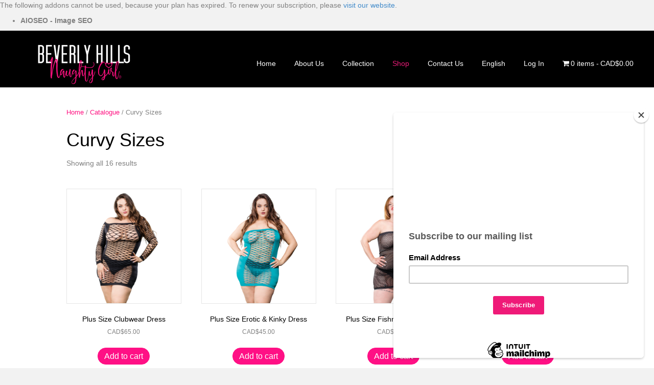

--- FILE ---
content_type: text/html; charset=UTF-8
request_url: https://beverlyhillsnaughtygirl.ca/product-category/curvy-sized/
body_size: 15241
content:
<div class="notice notice-error"><p>The following addons cannot be used, because your plan has expired. To renew your subscription, please <a target="_blank" href="https://aioseo.com/account/subscriptions/?utm_source=WordPress&#038;utm_campaign=proplugin&#038;utm_medium=AIOSEO%20-%20Link%20Assistant&#038;utm_content=fail-plan-expired">visit our website</a>.</p><ul><li><strong>AIOSEO - Image SEO</strong></li></ul></div><!DOCTYPE html>
<html dir="ltr" lang="en-CA"
	prefix="og: https://ogp.me/ns#" >
<head>
<meta charset="UTF-8" />
<meta name='viewport' content='width=device-width, initial-scale=1.0' />
<meta http-equiv='X-UA-Compatible' content='IE=edge' />
<link rel="profile" href="https://gmpg.org/xfn/11" />
<title>Curvy Sizes - Beverly Hills Naughty Girl</title>
	<style>img:is([sizes="auto" i], [sizes^="auto," i]) { contain-intrinsic-size: 3000px 1500px }</style>
	
		<!-- All in One SEO Pro 4.2.3 -->
		<meta name="robots" content="max-image-preview:large" />
		<link rel="canonical" href="https://beverlyhillsnaughtygirl.ca/product-category/curvy-sized/" />
		<meta name="generator" content="All in One SEO Pro (AIOSEO) 4.2.3 " />
		<meta property="og:locale" content="en_US" />
		<meta property="og:site_name" content="Beverly Hills Naughty Girl - Releasing your inner sex kitten" />
		<meta property="og:type" content="article" />
		<meta property="og:title" content="Curvy Sizes - Beverly Hills Naughty Girl" />
		<meta property="og:url" content="https://beverlyhillsnaughtygirl.ca/product-category/curvy-sized/" />
		<meta property="og:image" content="https://beverlyhillsnaughtygirl.ca/wp-content/uploads/2018/07/BHNG-logo-banner-1-1024x416.png" />
		<meta property="og:image:secure_url" content="https://beverlyhillsnaughtygirl.ca/wp-content/uploads/2018/07/BHNG-logo-banner-1-1024x416.png" />
		<meta property="article:publisher" content="https://business.facebook.com/BeverlyhillsNG/" />
		<meta name="twitter:card" content="summary" />
		<meta name="twitter:title" content="Curvy Sizes - Beverly Hills Naughty Girl" />
		<meta name="twitter:image" content="https://beverlyhillsnaughtygirl.ca/wp-content/uploads/2018/07/BHNG-logo-banner-1-1024x416.png" />
		<script type="application/ld+json" class="aioseo-schema">
			{"@context":"https:\/\/schema.org","@graph":[{"@type":"WebSite","@id":"https:\/\/beverlyhillsnaughtygirl.ca\/#website","url":"https:\/\/beverlyhillsnaughtygirl.ca\/","name":"Beverly Hills Naughty Girl","description":"Releasing your inner sex kitten","inLanguage":"en-CA","publisher":{"@id":"https:\/\/beverlyhillsnaughtygirl.ca\/#organization"}},{"@type":"Organization","@id":"https:\/\/beverlyhillsnaughtygirl.ca\/#organization","name":"Beverly Hills Naughty Girl","url":"https:\/\/beverlyhillsnaughtygirl.ca\/","logo":{"@type":"ImageObject","@id":"https:\/\/beverlyhillsnaughtygirl.ca\/#organizationLogo","url":"https:\/\/beverlyhillsnaughtygirl.ca\/wp-content\/uploads\/2018\/07\/BHNG-logo-banner-1-1024x416.png","width":300,"height":122},"image":{"@id":"https:\/\/beverlyhillsnaughtygirl.ca\/#organizationLogo"},"sameAs":["https:\/\/business.facebook.com\/BeverlyhillsNG\/","https:\/\/www.instagram.com\/beverlyhills.naughtygirl\/"]},{"@type":"BreadcrumbList","@id":"https:\/\/beverlyhillsnaughtygirl.ca\/product-category\/curvy-sized\/#breadcrumblist","itemListElement":[{"@type":"ListItem","@id":"https:\/\/beverlyhillsnaughtygirl.ca\/#listItem","position":1,"item":{"@type":"WebPage","@id":"https:\/\/beverlyhillsnaughtygirl.ca\/","name":"Home","description":"Home to Sexy Lingerie at Beverly Hills Naughty Girls. Premium lingerie to release your sexy kitten & make the night with your significant other truly special.","url":"https:\/\/beverlyhillsnaughtygirl.ca\/"},"nextItem":"https:\/\/beverlyhillsnaughtygirl.ca\/product-category\/curvy-sized\/#listItem"},{"@type":"ListItem","@id":"https:\/\/beverlyhillsnaughtygirl.ca\/product-category\/curvy-sized\/#listItem","position":2,"item":{"@type":"WebPage","@id":"https:\/\/beverlyhillsnaughtygirl.ca\/product-category\/curvy-sized\/","name":"Curvy Sizes","url":"https:\/\/beverlyhillsnaughtygirl.ca\/product-category\/curvy-sized\/"},"previousItem":"https:\/\/beverlyhillsnaughtygirl.ca\/#listItem"}]},{"@type":"CollectionPage","@id":"https:\/\/beverlyhillsnaughtygirl.ca\/product-category\/curvy-sized\/#collectionpage","url":"https:\/\/beverlyhillsnaughtygirl.ca\/product-category\/curvy-sized\/","name":"Curvy Sizes - Beverly Hills Naughty Girl","inLanguage":"en-CA","isPartOf":{"@id":"https:\/\/beverlyhillsnaughtygirl.ca\/#website"},"breadcrumb":{"@id":"https:\/\/beverlyhillsnaughtygirl.ca\/product-category\/curvy-sized\/#breadcrumblist"}}]}
		</script>
		<!-- All in One SEO Pro -->

<link rel="alternate" type="application/rss+xml" title="Beverly Hills Naughty Girl &raquo; Feed" href="https://beverlyhillsnaughtygirl.ca/language/en-ca/feed/" />
<link rel="alternate" type="application/rss+xml" title="Beverly Hills Naughty Girl &raquo; Comments Feed" href="https://beverlyhillsnaughtygirl.ca/language/en-ca/comments/feed/" />
<link rel="alternate" type="application/rss+xml" title="Beverly Hills Naughty Girl &raquo; Curvy Sizes Category Feed" href="https://beverlyhillsnaughtygirl.ca/product-category/curvy-sized/feed/" />
<link rel="preload" href="https://beverlyhillsnaughtygirl.ca/wp-content/plugins/bb-plugin/fonts/fontawesome/5.15.3/webfonts/fa-brands-400.woff2" as="font" type="font/woff2" crossorigin="anonymous">
<link rel="preload" href="https://beverlyhillsnaughtygirl.ca/wp-content/plugins/bb-plugin/fonts/fontawesome/5.15.3/webfonts/fa-solid-900.woff2" as="font" type="font/woff2" crossorigin="anonymous">
<link rel="preload" href="https://beverlyhillsnaughtygirl.ca/wp-content/plugins/bb-plugin/fonts/fontawesome/5.15.3/webfonts/fa-regular-400.woff2" as="font" type="font/woff2" crossorigin="anonymous">
		<!-- This site uses the Google Analytics by MonsterInsights plugin v8.10.0 - Using Analytics tracking - https://www.monsterinsights.com/ -->
		<!-- Note: MonsterInsights is not currently configured on this site. The site owner needs to authenticate with Google Analytics in the MonsterInsights settings panel. -->
					<!-- No UA code set -->
				<!-- / Google Analytics by MonsterInsights -->
		<style id="wpo-min-header-1" media="only screen and (max-width: 767px)">:root{--woocommerce:#a46497;--wc-green:#7ad03a;--wc-red:#a00;--wc-orange:#ffba00;--wc-blue:#2ea2cc;--wc-primary:#a46497;--wc-primary-text:white;--wc-secondary:#ebe9eb;--wc-secondary-text:#515151;--wc-highlight:#77a464;--wc-highligh-text:white;--wc-content-bg:#fff;--wc-subtext:#767676}.woocommerce table.shop_table_responsive thead,.woocommerce-page table.shop_table_responsive thead{display:none}.woocommerce table.shop_table_responsive tbody tr:first-child td:first-child,.woocommerce-page table.shop_table_responsive tbody tr:first-child td:first-child{border-top:0}.woocommerce table.shop_table_responsive tbody th,.woocommerce-page table.shop_table_responsive tbody th{display:none}.woocommerce table.shop_table_responsive tr,.woocommerce-page table.shop_table_responsive tr{display:block}.woocommerce table.shop_table_responsive tr td,.woocommerce-page table.shop_table_responsive tr td{display:block;text-align:right!important}.woocommerce table.shop_table_responsive tr td.order-actions,.woocommerce-page table.shop_table_responsive tr td.order-actions{text-align:left!important}.woocommerce table.shop_table_responsive tr td::before,.woocommerce-page table.shop_table_responsive tr td::before{content:attr(data-title) ": ";font-weight:700;float:left}.woocommerce table.shop_table_responsive tr td.actions::before,.woocommerce table.shop_table_responsive tr td.product-remove::before,.woocommerce-page table.shop_table_responsive tr td.actions::before,.woocommerce-page table.shop_table_responsive tr td.product-remove::before{display:none}.woocommerce table.shop_table_responsive tr:nth-child(2n) td,.woocommerce-page table.shop_table_responsive tr:nth-child(2n) td{background-color:rgba(0,0,0,.025)}.woocommerce table.my_account_orders tr td.order-actions,.woocommerce-page table.my_account_orders tr td.order-actions{text-align:left}.woocommerce table.my_account_orders tr td.order-actions::before,.woocommerce-page table.my_account_orders tr td.order-actions::before{display:none}.woocommerce table.my_account_orders tr td.order-actions .button,.woocommerce-page table.my_account_orders tr td.order-actions .button{float:none;margin:.125em .25em .125em 0}.woocommerce .col2-set .col-1,.woocommerce .col2-set .col-2,.woocommerce-page .col2-set .col-1,.woocommerce-page .col2-set .col-2{float:none;width:100%}.woocommerce ul.products[class*=columns-] li.product,.woocommerce-page ul.products[class*=columns-] li.product{width:48%;float:left;clear:both;margin:0 0 2.992em}.woocommerce ul.products[class*=columns-] li.product:nth-child(2n),.woocommerce-page ul.products[class*=columns-] li.product:nth-child(2n){float:right;clear:none!important}.woocommerce #content div.product div.images,.woocommerce #content div.product div.summary,.woocommerce div.product div.images,.woocommerce div.product div.summary,.woocommerce-page #content div.product div.images,.woocommerce-page #content div.product div.summary,.woocommerce-page div.product div.images,.woocommerce-page div.product div.summary{float:none;width:100%}.woocommerce #content table.cart .product-thumbnail,.woocommerce table.cart .product-thumbnail,.woocommerce-page #content table.cart .product-thumbnail,.woocommerce-page table.cart .product-thumbnail{display:none}.woocommerce #content table.cart td.actions,.woocommerce table.cart td.actions,.woocommerce-page #content table.cart td.actions,.woocommerce-page table.cart td.actions{text-align:left}.woocommerce #content table.cart td.actions .coupon,.woocommerce table.cart td.actions .coupon,.woocommerce-page #content table.cart td.actions .coupon,.woocommerce-page table.cart td.actions .coupon{float:none;padding-bottom:.5em}.woocommerce #content table.cart td.actions .coupon::after,.woocommerce #content table.cart td.actions .coupon::before,.woocommerce table.cart td.actions .coupon::after,.woocommerce table.cart td.actions .coupon::before,.woocommerce-page #content table.cart td.actions .coupon::after,.woocommerce-page #content table.cart td.actions .coupon::before,.woocommerce-page table.cart td.actions .coupon::after,.woocommerce-page table.cart td.actions .coupon::before{content:" ";display:table}.woocommerce #content table.cart td.actions .coupon::after,.woocommerce table.cart td.actions .coupon::after,.woocommerce-page #content table.cart td.actions .coupon::after,.woocommerce-page table.cart td.actions .coupon::after{clear:both}.woocommerce #content table.cart td.actions .coupon .button,.woocommerce #content table.cart td.actions .coupon .input-text,.woocommerce #content table.cart td.actions .coupon input,.woocommerce table.cart td.actions .coupon .button,.woocommerce table.cart td.actions .coupon .input-text,.woocommerce table.cart td.actions .coupon input,.woocommerce-page #content table.cart td.actions .coupon .button,.woocommerce-page #content table.cart td.actions .coupon .input-text,.woocommerce-page #content table.cart td.actions .coupon input,.woocommerce-page table.cart td.actions .coupon .button,.woocommerce-page table.cart td.actions .coupon .input-text,.woocommerce-page table.cart td.actions .coupon input{width:48%;box-sizing:border-box}.woocommerce #content table.cart td.actions .coupon .button.alt,.woocommerce #content table.cart td.actions .coupon .input-text+.button,.woocommerce table.cart td.actions .coupon .button.alt,.woocommerce table.cart td.actions .coupon .input-text+.button,.woocommerce-page #content table.cart td.actions .coupon .button.alt,.woocommerce-page #content table.cart td.actions .coupon .input-text+.button,.woocommerce-page table.cart td.actions .coupon .button.alt,.woocommerce-page table.cart td.actions .coupon .input-text+.button{float:right}.woocommerce #content table.cart td.actions .button,.woocommerce table.cart td.actions .button,.woocommerce-page #content table.cart td.actions .button,.woocommerce-page table.cart td.actions .button{display:block;width:100%}.woocommerce .cart-collaterals .cart_totals,.woocommerce .cart-collaterals .cross-sells,.woocommerce .cart-collaterals .shipping_calculator,.woocommerce-page .cart-collaterals .cart_totals,.woocommerce-page .cart-collaterals .cross-sells,.woocommerce-page .cart-collaterals .shipping_calculator{width:100%;float:none;text-align:left}.woocommerce-page.woocommerce-checkout form.login .form-row,.woocommerce.woocommerce-checkout form.login .form-row{width:100%;float:none}.woocommerce #payment .terms,.woocommerce-page #payment .terms{text-align:left;padding:0}.woocommerce #payment #place_order,.woocommerce-page #payment #place_order{float:none;width:100%;box-sizing:border-box;margin-bottom:1em}.woocommerce .lost_reset_password .form-row-first,.woocommerce .lost_reset_password .form-row-last,.woocommerce-page .lost_reset_password .form-row-first,.woocommerce-page .lost_reset_password .form-row-last{width:100%;float:none;margin-right:0}.woocommerce-account .woocommerce-MyAccount-content,.woocommerce-account .woocommerce-MyAccount-navigation{float:none;width:100%}.single-product .twentythirteen .panel{padding-left:20px!important;padding-right:20px!important}</style>
<style id='wp-block-library-theme-inline-css'>
.wp-block-audio :where(figcaption){color:#555;font-size:13px;text-align:center}.is-dark-theme .wp-block-audio :where(figcaption){color:#ffffffa6}.wp-block-audio{margin:0 0 1em}.wp-block-code{border:1px solid #ccc;border-radius:4px;font-family:Menlo,Consolas,monaco,monospace;padding:.8em 1em}.wp-block-embed :where(figcaption){color:#555;font-size:13px;text-align:center}.is-dark-theme .wp-block-embed :where(figcaption){color:#ffffffa6}.wp-block-embed{margin:0 0 1em}.blocks-gallery-caption{color:#555;font-size:13px;text-align:center}.is-dark-theme .blocks-gallery-caption{color:#ffffffa6}:root :where(.wp-block-image figcaption){color:#555;font-size:13px;text-align:center}.is-dark-theme :root :where(.wp-block-image figcaption){color:#ffffffa6}.wp-block-image{margin:0 0 1em}.wp-block-pullquote{border-bottom:4px solid;border-top:4px solid;color:currentColor;margin-bottom:1.75em}.wp-block-pullquote cite,.wp-block-pullquote footer,.wp-block-pullquote__citation{color:currentColor;font-size:.8125em;font-style:normal;text-transform:uppercase}.wp-block-quote{border-left:.25em solid;margin:0 0 1.75em;padding-left:1em}.wp-block-quote cite,.wp-block-quote footer{color:currentColor;font-size:.8125em;font-style:normal;position:relative}.wp-block-quote:where(.has-text-align-right){border-left:none;border-right:.25em solid;padding-left:0;padding-right:1em}.wp-block-quote:where(.has-text-align-center){border:none;padding-left:0}.wp-block-quote.is-large,.wp-block-quote.is-style-large,.wp-block-quote:where(.is-style-plain){border:none}.wp-block-search .wp-block-search__label{font-weight:700}.wp-block-search__button{border:1px solid #ccc;padding:.375em .625em}:where(.wp-block-group.has-background){padding:1.25em 2.375em}.wp-block-separator.has-css-opacity{opacity:.4}.wp-block-separator{border:none;border-bottom:2px solid;margin-left:auto;margin-right:auto}.wp-block-separator.has-alpha-channel-opacity{opacity:1}.wp-block-separator:not(.is-style-wide):not(.is-style-dots){width:100px}.wp-block-separator.has-background:not(.is-style-dots){border-bottom:none;height:1px}.wp-block-separator.has-background:not(.is-style-wide):not(.is-style-dots){height:2px}.wp-block-table{margin:0 0 1em}.wp-block-table td,.wp-block-table th{word-break:normal}.wp-block-table :where(figcaption){color:#555;font-size:13px;text-align:center}.is-dark-theme .wp-block-table :where(figcaption){color:#ffffffa6}.wp-block-video :where(figcaption){color:#555;font-size:13px;text-align:center}.is-dark-theme .wp-block-video :where(figcaption){color:#ffffffa6}.wp-block-video{margin:0 0 1em}:root :where(.wp-block-template-part.has-background){margin-bottom:0;margin-top:0;padding:1.25em 2.375em}
</style>
<style id='classic-theme-styles-inline-css'>
/*! This file is auto-generated */
.wp-block-button__link{color:#fff;background-color:#32373c;border-radius:9999px;box-shadow:none;text-decoration:none;padding:calc(.667em + 2px) calc(1.333em + 2px);font-size:1.125em}.wp-block-file__button{background:#32373c;color:#fff;text-decoration:none}
</style>
<style id='global-styles-inline-css'>
:root{--wp--preset--aspect-ratio--square: 1;--wp--preset--aspect-ratio--4-3: 4/3;--wp--preset--aspect-ratio--3-4: 3/4;--wp--preset--aspect-ratio--3-2: 3/2;--wp--preset--aspect-ratio--2-3: 2/3;--wp--preset--aspect-ratio--16-9: 16/9;--wp--preset--aspect-ratio--9-16: 9/16;--wp--preset--color--black: #000000;--wp--preset--color--cyan-bluish-gray: #abb8c3;--wp--preset--color--white: #ffffff;--wp--preset--color--pale-pink: #f78da7;--wp--preset--color--vivid-red: #cf2e2e;--wp--preset--color--luminous-vivid-orange: #ff6900;--wp--preset--color--luminous-vivid-amber: #fcb900;--wp--preset--color--light-green-cyan: #7bdcb5;--wp--preset--color--vivid-green-cyan: #00d084;--wp--preset--color--pale-cyan-blue: #8ed1fc;--wp--preset--color--vivid-cyan-blue: #0693e3;--wp--preset--color--vivid-purple: #9b51e0;--wp--preset--gradient--vivid-cyan-blue-to-vivid-purple: linear-gradient(135deg,rgba(6,147,227,1) 0%,rgb(155,81,224) 100%);--wp--preset--gradient--light-green-cyan-to-vivid-green-cyan: linear-gradient(135deg,rgb(122,220,180) 0%,rgb(0,208,130) 100%);--wp--preset--gradient--luminous-vivid-amber-to-luminous-vivid-orange: linear-gradient(135deg,rgba(252,185,0,1) 0%,rgba(255,105,0,1) 100%);--wp--preset--gradient--luminous-vivid-orange-to-vivid-red: linear-gradient(135deg,rgba(255,105,0,1) 0%,rgb(207,46,46) 100%);--wp--preset--gradient--very-light-gray-to-cyan-bluish-gray: linear-gradient(135deg,rgb(238,238,238) 0%,rgb(169,184,195) 100%);--wp--preset--gradient--cool-to-warm-spectrum: linear-gradient(135deg,rgb(74,234,220) 0%,rgb(151,120,209) 20%,rgb(207,42,186) 40%,rgb(238,44,130) 60%,rgb(251,105,98) 80%,rgb(254,248,76) 100%);--wp--preset--gradient--blush-light-purple: linear-gradient(135deg,rgb(255,206,236) 0%,rgb(152,150,240) 100%);--wp--preset--gradient--blush-bordeaux: linear-gradient(135deg,rgb(254,205,165) 0%,rgb(254,45,45) 50%,rgb(107,0,62) 100%);--wp--preset--gradient--luminous-dusk: linear-gradient(135deg,rgb(255,203,112) 0%,rgb(199,81,192) 50%,rgb(65,88,208) 100%);--wp--preset--gradient--pale-ocean: linear-gradient(135deg,rgb(255,245,203) 0%,rgb(182,227,212) 50%,rgb(51,167,181) 100%);--wp--preset--gradient--electric-grass: linear-gradient(135deg,rgb(202,248,128) 0%,rgb(113,206,126) 100%);--wp--preset--gradient--midnight: linear-gradient(135deg,rgb(2,3,129) 0%,rgb(40,116,252) 100%);--wp--preset--font-size--small: 13px;--wp--preset--font-size--medium: 20px;--wp--preset--font-size--large: 36px;--wp--preset--font-size--x-large: 42px;--wp--preset--spacing--20: 0.44rem;--wp--preset--spacing--30: 0.67rem;--wp--preset--spacing--40: 1rem;--wp--preset--spacing--50: 1.5rem;--wp--preset--spacing--60: 2.25rem;--wp--preset--spacing--70: 3.38rem;--wp--preset--spacing--80: 5.06rem;--wp--preset--shadow--natural: 6px 6px 9px rgba(0, 0, 0, 0.2);--wp--preset--shadow--deep: 12px 12px 50px rgba(0, 0, 0, 0.4);--wp--preset--shadow--sharp: 6px 6px 0px rgba(0, 0, 0, 0.2);--wp--preset--shadow--outlined: 6px 6px 0px -3px rgba(255, 255, 255, 1), 6px 6px rgba(0, 0, 0, 1);--wp--preset--shadow--crisp: 6px 6px 0px rgba(0, 0, 0, 1);}:where(.is-layout-flex){gap: 0.5em;}:where(.is-layout-grid){gap: 0.5em;}body .is-layout-flex{display: flex;}.is-layout-flex{flex-wrap: wrap;align-items: center;}.is-layout-flex > :is(*, div){margin: 0;}body .is-layout-grid{display: grid;}.is-layout-grid > :is(*, div){margin: 0;}:where(.wp-block-columns.is-layout-flex){gap: 2em;}:where(.wp-block-columns.is-layout-grid){gap: 2em;}:where(.wp-block-post-template.is-layout-flex){gap: 1.25em;}:where(.wp-block-post-template.is-layout-grid){gap: 1.25em;}.has-black-color{color: var(--wp--preset--color--black) !important;}.has-cyan-bluish-gray-color{color: var(--wp--preset--color--cyan-bluish-gray) !important;}.has-white-color{color: var(--wp--preset--color--white) !important;}.has-pale-pink-color{color: var(--wp--preset--color--pale-pink) !important;}.has-vivid-red-color{color: var(--wp--preset--color--vivid-red) !important;}.has-luminous-vivid-orange-color{color: var(--wp--preset--color--luminous-vivid-orange) !important;}.has-luminous-vivid-amber-color{color: var(--wp--preset--color--luminous-vivid-amber) !important;}.has-light-green-cyan-color{color: var(--wp--preset--color--light-green-cyan) !important;}.has-vivid-green-cyan-color{color: var(--wp--preset--color--vivid-green-cyan) !important;}.has-pale-cyan-blue-color{color: var(--wp--preset--color--pale-cyan-blue) !important;}.has-vivid-cyan-blue-color{color: var(--wp--preset--color--vivid-cyan-blue) !important;}.has-vivid-purple-color{color: var(--wp--preset--color--vivid-purple) !important;}.has-black-background-color{background-color: var(--wp--preset--color--black) !important;}.has-cyan-bluish-gray-background-color{background-color: var(--wp--preset--color--cyan-bluish-gray) !important;}.has-white-background-color{background-color: var(--wp--preset--color--white) !important;}.has-pale-pink-background-color{background-color: var(--wp--preset--color--pale-pink) !important;}.has-vivid-red-background-color{background-color: var(--wp--preset--color--vivid-red) !important;}.has-luminous-vivid-orange-background-color{background-color: var(--wp--preset--color--luminous-vivid-orange) !important;}.has-luminous-vivid-amber-background-color{background-color: var(--wp--preset--color--luminous-vivid-amber) !important;}.has-light-green-cyan-background-color{background-color: var(--wp--preset--color--light-green-cyan) !important;}.has-vivid-green-cyan-background-color{background-color: var(--wp--preset--color--vivid-green-cyan) !important;}.has-pale-cyan-blue-background-color{background-color: var(--wp--preset--color--pale-cyan-blue) !important;}.has-vivid-cyan-blue-background-color{background-color: var(--wp--preset--color--vivid-cyan-blue) !important;}.has-vivid-purple-background-color{background-color: var(--wp--preset--color--vivid-purple) !important;}.has-black-border-color{border-color: var(--wp--preset--color--black) !important;}.has-cyan-bluish-gray-border-color{border-color: var(--wp--preset--color--cyan-bluish-gray) !important;}.has-white-border-color{border-color: var(--wp--preset--color--white) !important;}.has-pale-pink-border-color{border-color: var(--wp--preset--color--pale-pink) !important;}.has-vivid-red-border-color{border-color: var(--wp--preset--color--vivid-red) !important;}.has-luminous-vivid-orange-border-color{border-color: var(--wp--preset--color--luminous-vivid-orange) !important;}.has-luminous-vivid-amber-border-color{border-color: var(--wp--preset--color--luminous-vivid-amber) !important;}.has-light-green-cyan-border-color{border-color: var(--wp--preset--color--light-green-cyan) !important;}.has-vivid-green-cyan-border-color{border-color: var(--wp--preset--color--vivid-green-cyan) !important;}.has-pale-cyan-blue-border-color{border-color: var(--wp--preset--color--pale-cyan-blue) !important;}.has-vivid-cyan-blue-border-color{border-color: var(--wp--preset--color--vivid-cyan-blue) !important;}.has-vivid-purple-border-color{border-color: var(--wp--preset--color--vivid-purple) !important;}.has-vivid-cyan-blue-to-vivid-purple-gradient-background{background: var(--wp--preset--gradient--vivid-cyan-blue-to-vivid-purple) !important;}.has-light-green-cyan-to-vivid-green-cyan-gradient-background{background: var(--wp--preset--gradient--light-green-cyan-to-vivid-green-cyan) !important;}.has-luminous-vivid-amber-to-luminous-vivid-orange-gradient-background{background: var(--wp--preset--gradient--luminous-vivid-amber-to-luminous-vivid-orange) !important;}.has-luminous-vivid-orange-to-vivid-red-gradient-background{background: var(--wp--preset--gradient--luminous-vivid-orange-to-vivid-red) !important;}.has-very-light-gray-to-cyan-bluish-gray-gradient-background{background: var(--wp--preset--gradient--very-light-gray-to-cyan-bluish-gray) !important;}.has-cool-to-warm-spectrum-gradient-background{background: var(--wp--preset--gradient--cool-to-warm-spectrum) !important;}.has-blush-light-purple-gradient-background{background: var(--wp--preset--gradient--blush-light-purple) !important;}.has-blush-bordeaux-gradient-background{background: var(--wp--preset--gradient--blush-bordeaux) !important;}.has-luminous-dusk-gradient-background{background: var(--wp--preset--gradient--luminous-dusk) !important;}.has-pale-ocean-gradient-background{background: var(--wp--preset--gradient--pale-ocean) !important;}.has-electric-grass-gradient-background{background: var(--wp--preset--gradient--electric-grass) !important;}.has-midnight-gradient-background{background: var(--wp--preset--gradient--midnight) !important;}.has-small-font-size{font-size: var(--wp--preset--font-size--small) !important;}.has-medium-font-size{font-size: var(--wp--preset--font-size--medium) !important;}.has-large-font-size{font-size: var(--wp--preset--font-size--large) !important;}.has-x-large-font-size{font-size: var(--wp--preset--font-size--x-large) !important;}
:where(.wp-block-post-template.is-layout-flex){gap: 1.25em;}:where(.wp-block-post-template.is-layout-grid){gap: 1.25em;}
:where(.wp-block-columns.is-layout-flex){gap: 2em;}:where(.wp-block-columns.is-layout-grid){gap: 2em;}
:root :where(.wp-block-pullquote){font-size: 1.5em;line-height: 1.6;}
</style>
<style id='woocommerce-inline-inline-css'>
.woocommerce form .form-row .required { visibility: visible; }
</style>
<link rel='stylesheet' id='wpo_min-header-0-css' href='https://beverlyhillsnaughtygirl.ca/wp-content/cache/wpo-minify/1768770230/assets/wpo-minify-header-26cc4682.min.css' media='all' />
<link rel='stylesheet' id='wpo_min-header-2-css' href='https://beverlyhillsnaughtygirl.ca/wp-content/cache/wpo-minify/1768770230/assets/wpo-minify-header-4b432349.min.css' media='all' />
<link rel='stylesheet' id='fl-builder-layout-bundle-6f18105b6f0057575552489af6281082-css' href='https://beverlyhillsnaughtygirl.ca/wp-content/uploads/bb-plugin/cache/6f18105b6f0057575552489af6281082-layout-bundle.css' media='all' />
<link rel='stylesheet' id='wpo_min-header-4-css' href='https://beverlyhillsnaughtygirl.ca/wp-content/cache/wpo-minify/1768770230/assets/wpo-minify-header-ae972ac2.min.css' media='all' />
<script id="wpo_min-header-0-js-extra">
var wpmenucart_ajax_assist = {"shop_plugin":"woocommerce","always_display":"1"};
</script>
<script src="https://beverlyhillsnaughtygirl.ca/wp-content/cache/wpo-minify/1768770230/assets/wpo-minify-header-3ea919ab.min.js" id="wpo_min-header-0-js"></script>
<link rel="https://api.w.org/" href="https://beverlyhillsnaughtygirl.ca/wp-json/" /><link rel="alternate" title="JSON" type="application/json" href="https://beverlyhillsnaughtygirl.ca/wp-json/wp/v2/product_cat/93" /><link rel="EditURI" type="application/rsd+xml" title="RSD" href="https://beverlyhillsnaughtygirl.ca/xmlrpc.php?rsd" />
		<script>
			var bb_powerpack = {
				ajaxurl: 'https://beverlyhillsnaughtygirl.ca/wp-admin/admin-ajax.php'
			};
		</script>
		<meta name="wwp" content="yes" /><style>.dgwt-wcas-ico-magnifier,.dgwt-wcas-ico-magnifier-handler{max-width:20px}.dgwt-wcas-search-wrapp{max-width:600px}</style>	<noscript><style>.woocommerce-product-gallery{ opacity: 1 !important; }</style></noscript>
	
                <script>
                
                    window.addEventListener("load", function() {
                        
                        var awsDiviSearch = document.querySelectorAll("header .et_pb_menu__search-button");
                        if ( awsDiviSearch ) {
                            for (var i = 0; i < awsDiviSearch.length; i++) {
                                awsDiviSearch[i].addEventListener("click", function() {
                                    window.setTimeout(function(){
                                        document.querySelector(".et_pb_menu__search-container .aws-container .aws-search-field").focus();
                                        jQuery( ".aws-search-result" ).hide();
                                    }, 100);
                                }, false);
                            }
                        }

                    }, false);

                </script><link rel="icon" href="https://beverlyhillsnaughtygirl.ca/wp-content/uploads/2021/07/cropped-beverely-hills-naughty-girls-heart-favicon-32x32.jpg" sizes="32x32" />
<link rel="icon" href="https://beverlyhillsnaughtygirl.ca/wp-content/uploads/2021/07/cropped-beverely-hills-naughty-girls-heart-favicon-192x192.jpg" sizes="192x192" />
<link rel="apple-touch-icon" href="https://beverlyhillsnaughtygirl.ca/wp-content/uploads/2021/07/cropped-beverely-hills-naughty-girls-heart-favicon-180x180.jpg" />
<meta name="msapplication-TileImage" content="https://beverlyhillsnaughtygirl.ca/wp-content/uploads/2021/07/cropped-beverely-hills-naughty-girls-heart-favicon-270x270.jpg" />
		<style id="wp-custom-css">
			#header #menu_container {
background-color: transparent;
padding: 0px 20px 10px;
}
.woocommerce .quantity .qty {
width: 3.631em;
text-align: center;
}
.woocommerce .quantity .qty {
    padding: 9px 15px;
    width: auto;
    max-width: 80px;
}

.fl-page-nav-right .fl-page-header-wrap {
    background-color: black;
}

.woocommerce div.product form.cart .button {
	background-color: #f6107c;
   border: 1px solid #f6107c;
   border-radius: 3px;
}

.woocommerce div.product form.cart .button:hover {
	 background-color: #cd0f68;
   border: 1px solid #cd0f68;
   border-radius: 3px;
	 transition: .5s;
}

#nf-field-16, #nf-field-26_3 {
	 background-color: #f6107c;
   border: 1px solid #f6107c;
   border-radius: 3px;
}

#nf-field-16:hover, #nf-field-26_3:hover {
	 background-color: #cd0f68;
   border: 1px solid #cd0f68;
   border-radius: 3px;
	 transition: .5s;
}

#product-1459 > div.summary.entry-summary > form > button {
	 background-color: #f6107c;
   border: 1px solid #f6107c;
   border-radius: 50px;
}

#product-1459 > div.summary.entry-summary > form > button:hover {
	 background-color: #cd0f68;
   border: 1px solid #cd0f68;
   border-radius: 50px;
	 transition: .5s;
}

.coupon button.button {
	 background-color: #3be357!important;
   border: 1px solid #3be357!important;
   border-radius: 50px!important;
}

#menu-footer > li > a {
	color: black;
}

div.woocommerce form.woocommerce-cart-form table.shop_table.shop_table_responsive.cart.woocommerce-cart-form__contents tbody tr.woocommerce-cart-form__cart-item.cart_item td.product-remove a.remove {
	color: red!important;
}


div.woocommerce form.woocommerce-cart-form table.shop_table.shop_table_responsive.cart.woocommerce-cart-form__contents tbody tr.woocommerce-cart-form__cart-item.cart_item td.product-remove a.remove:hover {
	background-color: red!important;
	color: white!important;
}

.wc-proceed-to-checkout a {
	 background-color: #f6107c!important;
   border: 1px solid #f6107c!important;
}

.woocommerce-cart-form__cart-item.cart_item td a{
	color: black!important;
}

span.posted_in a{
	color: #f6107c!important;
}


/* add to US site OPEN*/
.woocommerce-page ul.products li.product a.button, .woocommerce-page a.button {
    color: #fff;
    background-color: #ff1085;
    font-family: "Helvetica",Verdana,Arial,sans-serif;
    font-weight: 400;
    font-size: 16px;
    border: 1px solid #ff1085;
    border-radius: 20px;
}

.woocommerce-page ul.products li.product a.button:hover, .woocommerce-page a.button:hover {
    background-color: #db0d72;
	  border: 1px solid #db0d72;
	  border-radius: 20px;
	transition: .3s;
}

.woocommerce nav.woocommerce-pagination ul li a:hover, .woocommerce-page nav.woocommerce-pagination ul li a:hover, .woocommerce nav.woocommerce-pagination ul li span.current, .woocommerce-page nav.woocommerce-pagination ul li span.current {
    border-color: #dc0e70;
    color: #fff;
    background: #dc0e70;
}

a.page-numbers {
	color: #dc0e70!important;
}

a.page-numbers:hover {
	color: white!important;
}

.woocommerce nav.woocommerce-pagination ul li a:hover, .woocommerce-page nav.woocommerce-pagination ul li a:hover {
/* 	  border: 1px solid #dc0e70; */
	  background-color: #dc0e70;
	outline: none;
    border-right: none;
}

.woocommerce .woocommerce-breadcrumb a, .woocommerce-page .woocommerce-breadcrumb a {
    color: #fe1080;
}

#nf-field-16_3,
#nf-field-16_4{
	background-color: #ff1186;
	font-size: 1.2em;
	border: 1px solid #ff1186;
	border-radius: 0px;
	padding: 7px 22px;
}

.user-breadcrumbs {
	color: #1d1d1d;
}

.aioseo-breadcrumb a {
	color: #ec0f77;
}

.fl-page-nav-right .fl-page-header-wrap {
	padding-top: 20px;
}

.footer-links:hover {
	transition: .3s!important;
	color: #e91b77!important;
	text-decoration: underline!important;
}

/* add to US site CLOSE*/


/* Media queries */
@media screen and (min-width: 992px) {
	
	.fl-page-nav-right .fl-page-header-container {
	width: 1160px;
  }
	
	.fl-page-nav-right .fl-page-nav {
		width: 105%;
	}
	
	body > div.fl-page > header > div > div > div > div.col-sm-12.col-md-8.fl-page-nav-col {
		width: 100%;
	}
	
}

@media screen and (max-width: 576px) {

	.fl-page-nav-toggle-icon.fl-page-nav-toggle-visible-mobile .fl-page-nav .navbar-toggle {
		top: 40px!important;
	right: 6px;
	}
	
	#nf-field-16_5 {
		font-size: .9em;
		background-color: #ff1186;
		border: 1px solid #ff1186;
		border-radius: 0px;
		padding: 7px 22px;
	}
	
}		</style>
		<noscript><style id="rocket-lazyload-nojs-css">.rll-youtube-player, [data-lazy-src]{display:none !important;}</style></noscript><!-- Global site tag (gtag.js) - Google Analytics -->
<script async src="https://www.googletagmanager.com/gtag/js?id=G-8V57CV1GL0"></script>
<script>
  window.dataLayer = window.dataLayer || [];
  function gtag(){dataLayer.push(arguments);}
  gtag('js', new Date());

  gtag('config', 'G-8V57CV1GL0');
</script>

<meta name="google-site-verification" content="FwqQrl1mUSpHunacaxJlrOMq9YMjcYkmaNDZ-WVGo1A" />
</head>
<body class="archive tax-product_cat term-curvy-sized term-93 wp-theme-bb-theme wp-child-theme-bb-theme-child theme-bb-theme woocommerce woocommerce-page woocommerce-no-js fl-theme-builder-footer fl-theme-builder-footer-footer fl-framework-bootstrap fl-preset-default fl-full-width woo-4 woo-products-per-page-16" itemscope="itemscope" itemtype="https://schema.org/WebPage">
<a aria-label="Skip to content" class="fl-screen-reader-text" href="#fl-main-content">Skip to content</a><div class="fl-page">
	<header class="fl-page-header fl-page-header-fixed fl-page-nav-right fl-page-nav-toggle-icon fl-page-nav-toggle-visible-mobile"  role="banner">
	<div class="fl-page-header-wrap">
		<div class="fl-page-header-container container">
			<div class="fl-page-header-row row">
				<div class="col-sm-12 col-md-3 fl-page-logo-wrap">
					<div class="fl-page-header-logo">
						<a href="https://beverlyhillsnaughtygirl.ca/language/en-ca/home/"><img loading="false" data-no-lazy="1" class="fl-logo-img" itemscope itemtype="https://schema.org/ImageObject" src="https://beverlyhillsnaughtygirl.ca/wp-content/uploads/2018/08/BHNG-logo-2.png" data-retina="" title="" alt="Beverly Hills Naughty Girl" /><meta itemprop="name" content="Beverly Hills Naughty Girl" /></a>
					</div>
				</div>
				<div class="col-sm-12 col-md-9 fl-page-fixed-nav-wrap">
					<div class="fl-page-nav-wrap">
						<nav class="fl-page-nav fl-nav navbar navbar-default navbar-expand-md" aria-label="Header Menu" role="navigation">
							<button type="button" class="navbar-toggle navbar-toggler" data-toggle="collapse" data-target=".fl-page-nav-collapse">
								<span><i class="fas fa-bars" aria-hidden="true"></i><span class="sr-only">Menu</span></span>
							</button>
							<div class="fl-page-nav-collapse collapse navbar-collapse">
								<ul id="menu-menu-eng" class="nav navbar-nav navbar-right menu fl-theme-menu"><li id="menu-item-499" class="menu-item menu-item-type-post_type menu-item-object-page menu-item-home menu-item-499 nav-item"><a href="https://beverlyhillsnaughtygirl.ca/language/en-ca/home/" class="nav-link">Home</a></li>
<li id="menu-item-496" class="menu-item menu-item-type-post_type menu-item-object-page menu-item-496 nav-item"><a href="https://beverlyhillsnaughtygirl.ca/language/en-ca/about/" class="nav-link">About Us</a></li>
<li id="menu-item-1011" class="menu-item menu-item-type-post_type menu-item-object-page menu-item-has-children menu-item-1011 nav-item"><a href="https://beverlyhillsnaughtygirl.ca/language/en-ca/collection/" class="nav-link">Collection</a><div class="fl-submenu-icon-wrap"><span class="fl-submenu-toggle-icon"></span></div>
<ul class="sub-menu">
	<li id="menu-item-2154" class="menu-item menu-item-type-post_type menu-item-object-page menu-item-2154 nav-item"><a href="https://beverlyhillsnaughtygirl.ca/language/en-ca/collection/clubwear/" class="nav-link">Clubwear</a></li>
	<li id="menu-item-2155" class="menu-item menu-item-type-post_type menu-item-object-page menu-item-2155 nav-item"><a href="https://beverlyhillsnaughtygirl.ca/language/en-ca/collection/stripper-outfits/" class="nav-link">Stripper Outfits</a></li>
	<li id="menu-item-2156" class="menu-item menu-item-type-post_type menu-item-object-page menu-item-2156 nav-item"><a href="https://beverlyhillsnaughtygirl.ca/language/en-ca/collection/christmas-outfits/" class="nav-link">Christmas Outfits</a></li>
	<li id="menu-item-2157" class="menu-item menu-item-type-post_type menu-item-object-page menu-item-2157 nav-item"><a href="https://beverlyhillsnaughtygirl.ca/language/en-ca/collection/valentines-lingerie/" class="nav-link">Valentine’s Lingerie</a></li>
</ul>
</li>
<li id="menu-item-1046" class="menu-item menu-item-type-custom menu-item-object-custom current-menu-ancestor current-menu-parent menu-item-has-children menu-item-1046 nav-item"><a href="https://beverlyhillsnaughtygirl.ca/language/en-ca/shop/" class="nav-link">Shop</a><div class="fl-submenu-icon-wrap"><span class="fl-submenu-toggle-icon"></span></div>
<ul class="sub-menu">
	<li id="menu-item-1482" class="menu-item menu-item-type-taxonomy menu-item-object-product_cat menu-item-1482 nav-item"><a href="https://beverlyhillsnaughtygirl.ca/product-category/all-season/" class="nav-link">Regular Size</a></li>
	<li id="menu-item-1484" class="menu-item menu-item-type-taxonomy menu-item-object-product_cat current-menu-item menu-item-1484 nav-item"><a href="https://beverlyhillsnaughtygirl.ca/product-category/curvy-sized/" aria-current="page" class="nav-link">Curvy Sizes</a></li>
	<li id="menu-item-1483" class="menu-item menu-item-type-taxonomy menu-item-object-product_cat menu-item-1483 nav-item"><a href="https://beverlyhillsnaughtygirl.ca/product-category/leggings/" class="nav-link">Leggings</a></li>
</ul>
</li>
<li id="menu-item-497" class="menu-item menu-item-type-post_type menu-item-object-page menu-item-497 nav-item"><a href="https://beverlyhillsnaughtygirl.ca/language/en-ca/contact/" class="nav-link">Contact Us</a></li>
<li id="menu-item-529" class="pll-parent-menu-item menu-item menu-item-type-custom menu-item-object-custom menu-item-has-children menu-item-529 nav-item"><a href="#pll_switcher" class="nav-link">English</a><div class="fl-submenu-icon-wrap"><span class="fl-submenu-toggle-icon"></span></div>
<ul class="sub-menu">
	<li id="menu-item-529-en-ca" class="lang-item lang-item-13 lang-item-en-ca current-lang no-translation lang-item-first menu-item menu-item-type-custom menu-item-object-custom menu-item-home menu-item-529-en-ca nav-item"><a href="https://beverlyhillsnaughtygirl.ca/language/en-ca/home/" hreflang="en-CA" lang="en-CA" class="nav-link">English</a></li>
	<li id="menu-item-529-fr-ca" class="lang-item lang-item-17 lang-item-fr-ca no-translation menu-item menu-item-type-custom menu-item-object-custom menu-item-529-fr-ca nav-item"><a href="https://beverlyhillsnaughtygirl.ca/language/fr-ca/maison/" hreflang="fr-CA" lang="fr-CA" class="nav-link">Français</a></li>
</ul>
</li>
<li id="menu-item-1015" class="menu-item menu-item-type-post_type menu-item-object-page menu-item-has-children menu-item-1015 nav-item"><a href="https://beverlyhillsnaughtygirl.ca/language/en-ca/log-in/" class="nav-link">Log In</a><div class="fl-submenu-icon-wrap"><span class="fl-submenu-toggle-icon"></span></div>
<ul class="sub-menu">
	<li id="menu-item-1008" class="menu-item menu-item-type-post_type menu-item-object-page menu-item-1008 nav-item"><a href="https://beverlyhillsnaughtygirl.ca/language/en-ca/create-account/" class="nav-link">Create Account</a></li>
</ul>
</li>
<li class="menu-item nav-item wpmenucartli wpmenucart-display-standard menu-item" id="wpmenucartli"><a class="wpmenucart-contents empty-wpmenucart-visible" href="https://beverlyhillsnaughtygirl.ca/language/en-ca/shop/" title="Start shopping"><i class="wpmenucart-icon-shopping-cart-0" role="img" aria-label="Cart"></i><span class="cartcontents">0 items</span><span class="amount">CAD$0.00</span></a></li></ul>							</div>
						</nav>
					</div>
				</div>
			</div>
		</div>
	</div>
</header><!-- .fl-page-header-fixed -->
<header class="fl-page-header fl-page-header-primary fl-page-nav-right fl-page-nav-toggle-icon fl-page-nav-toggle-visible-mobile" itemscope="itemscope" itemtype="https://schema.org/WPHeader"  role="banner">
	<div class="fl-page-header-wrap">
		<div class="fl-page-header-container container">
			<div class="fl-page-header-row row">
				<div class="col-sm-12 col-md-4 fl-page-header-logo-col">
					<div class="fl-page-header-logo" itemscope="itemscope" itemtype="https://schema.org/Organization">
						<a href="https://beverlyhillsnaughtygirl.ca/language/en-ca/home/" itemprop="url"><img loading="false" data-no-lazy="1" class="fl-logo-img" itemscope itemtype="https://schema.org/ImageObject" src="https://beverlyhillsnaughtygirl.ca/wp-content/uploads/2018/08/BHNG-logo-2.png" data-retina="" title="" alt="Beverly Hills Naughty Girl" /><meta itemprop="name" content="Beverly Hills Naughty Girl" /></a>
											</div>
				</div>
				<div class="col-sm-12 col-md-8 fl-page-nav-col">
					<div class="fl-page-nav-wrap">
						<nav class="fl-page-nav fl-nav navbar navbar-default navbar-expand-md" aria-label="Header Menu" itemscope="itemscope" itemtype="https://schema.org/SiteNavigationElement" role="navigation">
							<button type="button" class="navbar-toggle navbar-toggler" data-toggle="collapse" data-target=".fl-page-nav-collapse">
								<span><i class="fas fa-bars" aria-hidden="true"></i><span class="sr-only">Menu</span></span>
							</button>
							<div class="fl-page-nav-collapse collapse navbar-collapse">
								<ul id="menu-menu-eng-1" class="nav navbar-nav navbar-right menu fl-theme-menu"><li class="menu-item menu-item-type-post_type menu-item-object-page menu-item-home menu-item-499 nav-item"><a href="https://beverlyhillsnaughtygirl.ca/language/en-ca/home/" class="nav-link">Home</a></li>
<li class="menu-item menu-item-type-post_type menu-item-object-page menu-item-496 nav-item"><a href="https://beverlyhillsnaughtygirl.ca/language/en-ca/about/" class="nav-link">About Us</a></li>
<li class="menu-item menu-item-type-post_type menu-item-object-page menu-item-has-children menu-item-1011 nav-item"><a href="https://beverlyhillsnaughtygirl.ca/language/en-ca/collection/" class="nav-link">Collection</a><div class="fl-submenu-icon-wrap"><span class="fl-submenu-toggle-icon"></span></div>
<ul class="sub-menu">
	<li class="menu-item menu-item-type-post_type menu-item-object-page menu-item-2154 nav-item"><a href="https://beverlyhillsnaughtygirl.ca/language/en-ca/collection/clubwear/" class="nav-link">Clubwear</a></li>
	<li class="menu-item menu-item-type-post_type menu-item-object-page menu-item-2155 nav-item"><a href="https://beverlyhillsnaughtygirl.ca/language/en-ca/collection/stripper-outfits/" class="nav-link">Stripper Outfits</a></li>
	<li class="menu-item menu-item-type-post_type menu-item-object-page menu-item-2156 nav-item"><a href="https://beverlyhillsnaughtygirl.ca/language/en-ca/collection/christmas-outfits/" class="nav-link">Christmas Outfits</a></li>
	<li class="menu-item menu-item-type-post_type menu-item-object-page menu-item-2157 nav-item"><a href="https://beverlyhillsnaughtygirl.ca/language/en-ca/collection/valentines-lingerie/" class="nav-link">Valentine’s Lingerie</a></li>
</ul>
</li>
<li class="menu-item menu-item-type-custom menu-item-object-custom current-menu-ancestor current-menu-parent menu-item-has-children menu-item-1046 nav-item"><a href="https://beverlyhillsnaughtygirl.ca/language/en-ca/shop/" class="nav-link">Shop</a><div class="fl-submenu-icon-wrap"><span class="fl-submenu-toggle-icon"></span></div>
<ul class="sub-menu">
	<li class="menu-item menu-item-type-taxonomy menu-item-object-product_cat menu-item-1482 nav-item"><a href="https://beverlyhillsnaughtygirl.ca/product-category/all-season/" class="nav-link">Regular Size</a></li>
	<li class="menu-item menu-item-type-taxonomy menu-item-object-product_cat current-menu-item menu-item-1484 nav-item"><a href="https://beverlyhillsnaughtygirl.ca/product-category/curvy-sized/" aria-current="page" class="nav-link">Curvy Sizes</a></li>
	<li class="menu-item menu-item-type-taxonomy menu-item-object-product_cat menu-item-1483 nav-item"><a href="https://beverlyhillsnaughtygirl.ca/product-category/leggings/" class="nav-link">Leggings</a></li>
</ul>
</li>
<li class="menu-item menu-item-type-post_type menu-item-object-page menu-item-497 nav-item"><a href="https://beverlyhillsnaughtygirl.ca/language/en-ca/contact/" class="nav-link">Contact Us</a></li>
<li class="pll-parent-menu-item menu-item menu-item-type-custom menu-item-object-custom menu-item-has-children menu-item-529 nav-item"><a href="#pll_switcher" class="nav-link">English</a><div class="fl-submenu-icon-wrap"><span class="fl-submenu-toggle-icon"></span></div>
<ul class="sub-menu">
	<li class="lang-item lang-item-13 lang-item-en-ca current-lang no-translation lang-item-first menu-item menu-item-type-custom menu-item-object-custom menu-item-home menu-item-529-en-ca nav-item"><a href="https://beverlyhillsnaughtygirl.ca/language/en-ca/home/" hreflang="en-CA" lang="en-CA" class="nav-link">English</a></li>
	<li class="lang-item lang-item-17 lang-item-fr-ca no-translation menu-item menu-item-type-custom menu-item-object-custom menu-item-529-fr-ca nav-item"><a href="https://beverlyhillsnaughtygirl.ca/language/fr-ca/maison/" hreflang="fr-CA" lang="fr-CA" class="nav-link">Français</a></li>
</ul>
</li>
<li class="menu-item menu-item-type-post_type menu-item-object-page menu-item-has-children menu-item-1015 nav-item"><a href="https://beverlyhillsnaughtygirl.ca/language/en-ca/log-in/" class="nav-link">Log In</a><div class="fl-submenu-icon-wrap"><span class="fl-submenu-toggle-icon"></span></div>
<ul class="sub-menu">
	<li class="menu-item menu-item-type-post_type menu-item-object-page menu-item-1008 nav-item"><a href="https://beverlyhillsnaughtygirl.ca/language/en-ca/create-account/" class="nav-link">Create Account</a></li>
</ul>
</li>
<li class="menu-item nav-item wpmenucartli wpmenucart-display-standard menu-item" id="wpmenucartli"><a class="wpmenucart-contents empty-wpmenucart-visible" href="https://beverlyhillsnaughtygirl.ca/language/en-ca/shop/" title="Start shopping"><i class="wpmenucart-icon-shopping-cart-0" role="img" aria-label="Cart"></i><span class="cartcontents">0 items</span><span class="amount">CAD$0.00</span></a></li></ul>							</div>
						</nav>
					</div>
				</div>
			</div>
		</div>
	</div>
</header><!-- .fl-page-header -->
	<div id="fl-main-content" class="fl-page-content" itemprop="mainContentOfPage" role="main">

		<div class="container"><div class="row"><div class="fl-content fl-woo-content col-md-12"><nav class="woocommerce-breadcrumb"><a href="https://beverlyhillsnaughtygirl.ca/language/en-ca/home/">Home</a>&nbsp;&#47;&nbsp;<a href="https://beverlyhillsnaughtygirl.ca/language/en-ca/shop/">Catalogue</a>&nbsp;&#47;&nbsp;Curvy Sizes</nav><header class="woocommerce-products-header">
			<h1 class="woocommerce-products-header__title page-title">Curvy Sizes</h1>
	
	</header>
<div class="woocommerce-notices-wrapper"></div><p class="woocommerce-result-count">
	Showing all 16 results</p>
<form class="woocommerce-ordering" method="get">
	<select name="orderby" class="orderby" aria-label="Shop order">
					<option value="menu_order"  selected='selected'>Default sorting</option>
					<option value="popularity" >Sort by popularity</option>
					<option value="date" >Sort by latest</option>
					<option value="price" >Sort by price: low to high</option>
					<option value="price-desc" >Sort by price: high to low</option>
			</select>
	<input type="hidden" name="paged" value="1" />
	</form>
<ul class="products columns-4">
<li class="product type-product post-1273 status-publish first instock product_cat-curvy-sized has-post-thumbnail taxable shipping-taxable purchasable product-type-simple">
	<a href="https://beverlyhillsnaughtygirl.ca/language/en-ca/shop/plus-size-clubwear-dress/" class="woocommerce-LoopProduct-link woocommerce-loop-product__link"><img width="300" height="300" src="data:image/svg+xml,%3Csvg%20xmlns='http://www.w3.org/2000/svg'%20viewBox='0%200%20300%20300'%3E%3C/svg%3E" class="attachment-woocommerce_thumbnail size-woocommerce_thumbnail" alt="Plus Size Clubwear Dress in black" decoding="async" fetchpriority="high" data-lazy-srcset="https://beverlyhillsnaughtygirl.ca/wp-content/uploads/2019/09/69563-blk-F-1200-300x300.png 300w, https://beverlyhillsnaughtygirl.ca/wp-content/uploads/2019/09/69563-blk-F-1200-150x150.png 150w, https://beverlyhillsnaughtygirl.ca/wp-content/uploads/2019/09/69563-blk-F-1200-768x768.png 768w, https://beverlyhillsnaughtygirl.ca/wp-content/uploads/2019/09/69563-blk-F-1200-1024x1024.png 1024w, https://beverlyhillsnaughtygirl.ca/wp-content/uploads/2019/09/69563-blk-F-1200-600x600.png 600w, https://beverlyhillsnaughtygirl.ca/wp-content/uploads/2019/09/69563-blk-F-1200-100x100.png 100w, https://beverlyhillsnaughtygirl.ca/wp-content/uploads/2019/09/69563-blk-F-1200.png 2048w" data-lazy-sizes="(max-width: 300px) 100vw, 300px" data-lazy-src="https://beverlyhillsnaughtygirl.ca/wp-content/uploads/2019/09/69563-blk-F-1200-300x300.png" /><noscript><img width="300" height="300" src="https://beverlyhillsnaughtygirl.ca/wp-content/uploads/2019/09/69563-blk-F-1200-300x300.png" class="attachment-woocommerce_thumbnail size-woocommerce_thumbnail" alt="Plus Size Clubwear Dress in black" decoding="async" fetchpriority="high" srcset="https://beverlyhillsnaughtygirl.ca/wp-content/uploads/2019/09/69563-blk-F-1200-300x300.png 300w, https://beverlyhillsnaughtygirl.ca/wp-content/uploads/2019/09/69563-blk-F-1200-150x150.png 150w, https://beverlyhillsnaughtygirl.ca/wp-content/uploads/2019/09/69563-blk-F-1200-768x768.png 768w, https://beverlyhillsnaughtygirl.ca/wp-content/uploads/2019/09/69563-blk-F-1200-1024x1024.png 1024w, https://beverlyhillsnaughtygirl.ca/wp-content/uploads/2019/09/69563-blk-F-1200-600x600.png 600w, https://beverlyhillsnaughtygirl.ca/wp-content/uploads/2019/09/69563-blk-F-1200-100x100.png 100w, https://beverlyhillsnaughtygirl.ca/wp-content/uploads/2019/09/69563-blk-F-1200.png 2048w" sizes="(max-width: 300px) 100vw, 300px" /></noscript><h2 class="woocommerce-loop-product__title">Plus Size Clubwear Dress</h2>
	<span class="price"><span class="woocommerce-Price-amount amount"><bdi><span class="woocommerce-Price-currencySymbol">CAD$</span>65.00</bdi></span></span>
</a><a href="?add-to-cart=1273" data-quantity="1" class="button product_type_simple add_to_cart_button ajax_add_to_cart" data-product_id="1273" data-product_sku="809565037915" aria-label="Add &ldquo;Plus Size Clubwear Dress&rdquo; to your cart" rel="nofollow">Add to cart</a></li>
<li class="product type-product post-1314 status-publish instock product_cat-curvy-sized has-post-thumbnail taxable shipping-taxable purchasable product-type-simple">
	<a href="https://beverlyhillsnaughtygirl.ca/language/en-ca/shop/plus-size-erotic-kinky-dress/" class="woocommerce-LoopProduct-link woocommerce-loop-product__link"><img width="300" height="300" src="data:image/svg+xml,%3Csvg%20xmlns='http://www.w3.org/2000/svg'%20viewBox='0%200%20300%20300'%3E%3C/svg%3E" class="attachment-woocommerce_thumbnail size-woocommerce_thumbnail" alt="Plus Size Erotic &amp; Kinky Dress in blue" decoding="async" data-lazy-srcset="https://beverlyhillsnaughtygirl.ca/wp-content/uploads/2019/09/69567-turq-F2-1200-300x300.png 300w, https://beverlyhillsnaughtygirl.ca/wp-content/uploads/2019/09/69567-turq-F2-1200-150x150.png 150w, https://beverlyhillsnaughtygirl.ca/wp-content/uploads/2019/09/69567-turq-F2-1200-768x768.png 768w, https://beverlyhillsnaughtygirl.ca/wp-content/uploads/2019/09/69567-turq-F2-1200-1024x1024.png 1024w, https://beverlyhillsnaughtygirl.ca/wp-content/uploads/2019/09/69567-turq-F2-1200-600x600.png 600w, https://beverlyhillsnaughtygirl.ca/wp-content/uploads/2019/09/69567-turq-F2-1200-100x100.png 100w, https://beverlyhillsnaughtygirl.ca/wp-content/uploads/2019/09/69567-turq-F2-1200.png 1200w" data-lazy-sizes="(max-width: 300px) 100vw, 300px" data-lazy-src="https://beverlyhillsnaughtygirl.ca/wp-content/uploads/2019/09/69567-turq-F2-1200-300x300.png" /><noscript><img width="300" height="300" src="https://beverlyhillsnaughtygirl.ca/wp-content/uploads/2019/09/69567-turq-F2-1200-300x300.png" class="attachment-woocommerce_thumbnail size-woocommerce_thumbnail" alt="Plus Size Erotic &amp; Kinky Dress in blue" decoding="async" srcset="https://beverlyhillsnaughtygirl.ca/wp-content/uploads/2019/09/69567-turq-F2-1200-300x300.png 300w, https://beverlyhillsnaughtygirl.ca/wp-content/uploads/2019/09/69567-turq-F2-1200-150x150.png 150w, https://beverlyhillsnaughtygirl.ca/wp-content/uploads/2019/09/69567-turq-F2-1200-768x768.png 768w, https://beverlyhillsnaughtygirl.ca/wp-content/uploads/2019/09/69567-turq-F2-1200-1024x1024.png 1024w, https://beverlyhillsnaughtygirl.ca/wp-content/uploads/2019/09/69567-turq-F2-1200-600x600.png 600w, https://beverlyhillsnaughtygirl.ca/wp-content/uploads/2019/09/69567-turq-F2-1200-100x100.png 100w, https://beverlyhillsnaughtygirl.ca/wp-content/uploads/2019/09/69567-turq-F2-1200.png 1200w" sizes="(max-width: 300px) 100vw, 300px" /></noscript><h2 class="woocommerce-loop-product__title">Plus Size Erotic &#038; Kinky Dress</h2>
	<span class="price"><span class="woocommerce-Price-amount amount"><bdi><span class="woocommerce-Price-currencySymbol">CAD$</span>45.00</bdi></span></span>
</a><a href="?add-to-cart=1314" data-quantity="1" class="button product_type_simple add_to_cart_button ajax_add_to_cart" data-product_id="1314" data-product_sku="809565038004" aria-label="Add &ldquo;Plus Size Erotic &amp; Kinky Dress&rdquo; to your cart" rel="nofollow">Add to cart</a></li>
<li class="product type-product post-1327 status-publish instock product_cat-curvy-sized has-post-thumbnail taxable shipping-taxable purchasable product-type-simple">
	<a href="https://beverlyhillsnaughtygirl.ca/language/en-ca/shop/plus-size-fishnet-sexy-dress/" class="woocommerce-LoopProduct-link woocommerce-loop-product__link"><img width="300" height="300" src="data:image/svg+xml,%3Csvg%20xmlns='http://www.w3.org/2000/svg'%20viewBox='0%200%20300%20300'%3E%3C/svg%3E" class="attachment-woocommerce_thumbnail size-woocommerce_thumbnail" alt="Plus Size Fishnet Sexy Dress in black" decoding="async" data-lazy-srcset="https://beverlyhillsnaughtygirl.ca/wp-content/uploads/2019/09/69569-blk-F-1200-300x300.png 300w, https://beverlyhillsnaughtygirl.ca/wp-content/uploads/2019/09/69569-blk-F-1200-150x150.png 150w, https://beverlyhillsnaughtygirl.ca/wp-content/uploads/2019/09/69569-blk-F-1200-768x768.png 768w, https://beverlyhillsnaughtygirl.ca/wp-content/uploads/2019/09/69569-blk-F-1200-1024x1024.png 1024w, https://beverlyhillsnaughtygirl.ca/wp-content/uploads/2019/09/69569-blk-F-1200-600x600.png 600w, https://beverlyhillsnaughtygirl.ca/wp-content/uploads/2019/09/69569-blk-F-1200-100x100.png 100w, https://beverlyhillsnaughtygirl.ca/wp-content/uploads/2019/09/69569-blk-F-1200.png 1200w" data-lazy-sizes="(max-width: 300px) 100vw, 300px" data-lazy-src="https://beverlyhillsnaughtygirl.ca/wp-content/uploads/2019/09/69569-blk-F-1200-300x300.png" /><noscript><img width="300" height="300" src="https://beverlyhillsnaughtygirl.ca/wp-content/uploads/2019/09/69569-blk-F-1200-300x300.png" class="attachment-woocommerce_thumbnail size-woocommerce_thumbnail" alt="Plus Size Fishnet Sexy Dress in black" decoding="async" srcset="https://beverlyhillsnaughtygirl.ca/wp-content/uploads/2019/09/69569-blk-F-1200-300x300.png 300w, https://beverlyhillsnaughtygirl.ca/wp-content/uploads/2019/09/69569-blk-F-1200-150x150.png 150w, https://beverlyhillsnaughtygirl.ca/wp-content/uploads/2019/09/69569-blk-F-1200-768x768.png 768w, https://beverlyhillsnaughtygirl.ca/wp-content/uploads/2019/09/69569-blk-F-1200-1024x1024.png 1024w, https://beverlyhillsnaughtygirl.ca/wp-content/uploads/2019/09/69569-blk-F-1200-600x600.png 600w, https://beverlyhillsnaughtygirl.ca/wp-content/uploads/2019/09/69569-blk-F-1200-100x100.png 100w, https://beverlyhillsnaughtygirl.ca/wp-content/uploads/2019/09/69569-blk-F-1200.png 1200w" sizes="(max-width: 300px) 100vw, 300px" /></noscript><h2 class="woocommerce-loop-product__title">Plus Size Fishnet Sexy Dress</h2>
	<span class="price"><span class="woocommerce-Price-amount amount"><bdi><span class="woocommerce-Price-currencySymbol">CAD$</span>45.00</bdi></span></span>
</a><a href="?add-to-cart=1327" data-quantity="1" class="button product_type_simple add_to_cart_button ajax_add_to_cart" data-product_id="1327" data-product_sku="8095650380351" aria-label="Add &ldquo;Plus Size Fishnet Sexy Dress&rdquo; to your cart" rel="nofollow">Add to cart</a></li>
<li class="product type-product post-1301 status-publish last instock product_cat-curvy-sized has-post-thumbnail purchasable product-type-simple">
	<a href="https://beverlyhillsnaughtygirl.ca/language/en-ca/shop/plus-size-hot-sexy-outfit-dress/" class="woocommerce-LoopProduct-link woocommerce-loop-product__link"><img width="300" height="300" src="data:image/svg+xml,%3Csvg%20xmlns='http://www.w3.org/2000/svg'%20viewBox='0%200%20300%20300'%3E%3C/svg%3E" class="attachment-woocommerce_thumbnail size-woocommerce_thumbnail" alt="Plus Size Hot &amp; Sexy Outfit Dress in black" decoding="async" loading="lazy" data-lazy-srcset="https://beverlyhillsnaughtygirl.ca/wp-content/uploads/2019/09/69566-blk-F-1200-300x300.png 300w, https://beverlyhillsnaughtygirl.ca/wp-content/uploads/2019/09/69566-blk-F-1200-150x150.png 150w, https://beverlyhillsnaughtygirl.ca/wp-content/uploads/2019/09/69566-blk-F-1200-768x768.png 768w, https://beverlyhillsnaughtygirl.ca/wp-content/uploads/2019/09/69566-blk-F-1200-1024x1024.png 1024w, https://beverlyhillsnaughtygirl.ca/wp-content/uploads/2019/09/69566-blk-F-1200-600x600.png 600w, https://beverlyhillsnaughtygirl.ca/wp-content/uploads/2019/09/69566-blk-F-1200-100x100.png 100w, https://beverlyhillsnaughtygirl.ca/wp-content/uploads/2019/09/69566-blk-F-1200.png 1200w" data-lazy-sizes="auto, (max-width: 300px) 100vw, 300px" data-lazy-src="https://beverlyhillsnaughtygirl.ca/wp-content/uploads/2019/09/69566-blk-F-1200-300x300.png" /><noscript><img width="300" height="300" src="https://beverlyhillsnaughtygirl.ca/wp-content/uploads/2019/09/69566-blk-F-1200-300x300.png" class="attachment-woocommerce_thumbnail size-woocommerce_thumbnail" alt="Plus Size Hot &amp; Sexy Outfit Dress in black" decoding="async" loading="lazy" srcset="https://beverlyhillsnaughtygirl.ca/wp-content/uploads/2019/09/69566-blk-F-1200-300x300.png 300w, https://beverlyhillsnaughtygirl.ca/wp-content/uploads/2019/09/69566-blk-F-1200-150x150.png 150w, https://beverlyhillsnaughtygirl.ca/wp-content/uploads/2019/09/69566-blk-F-1200-768x768.png 768w, https://beverlyhillsnaughtygirl.ca/wp-content/uploads/2019/09/69566-blk-F-1200-1024x1024.png 1024w, https://beverlyhillsnaughtygirl.ca/wp-content/uploads/2019/09/69566-blk-F-1200-600x600.png 600w, https://beverlyhillsnaughtygirl.ca/wp-content/uploads/2019/09/69566-blk-F-1200-100x100.png 100w, https://beverlyhillsnaughtygirl.ca/wp-content/uploads/2019/09/69566-blk-F-1200.png 1200w" sizes="auto, (max-width: 300px) 100vw, 300px" /></noscript><h2 class="woocommerce-loop-product__title">Plus Size Hot &#038; Sexy Outfit Dress</h2>
	<span class="price"><span class="woocommerce-Price-amount amount"><bdi><span class="woocommerce-Price-currencySymbol">CAD$</span>50.00</bdi></span></span>
</a><a href="?add-to-cart=1301" data-quantity="1" class="button product_type_simple add_to_cart_button ajax_add_to_cart" data-product_id="1301" data-product_sku="809565037977" aria-label="Add &ldquo;Plus Size Hot &amp; Sexy Outfit Dress&rdquo; to your cart" rel="nofollow">Add to cart</a></li>
<li class="product type-product post-1323 status-publish first instock product_cat-curvy-sized has-post-thumbnail taxable shipping-taxable purchasable product-type-simple">
	<a href="https://beverlyhillsnaughtygirl.ca/language/en-ca/shop/plus-size-hot-slutty-dress/" class="woocommerce-LoopProduct-link woocommerce-loop-product__link"><img width="300" height="300" src="data:image/svg+xml,%3Csvg%20xmlns='http://www.w3.org/2000/svg'%20viewBox='0%200%20300%20300'%3E%3C/svg%3E" class="attachment-woocommerce_thumbnail size-woocommerce_thumbnail" alt="Plus Size hot &amp; Slutty Dress in navy blue" decoding="async" loading="lazy" data-lazy-srcset="https://beverlyhillsnaughtygirl.ca/wp-content/uploads/2019/09/69568-mdnt-F-1200-300x300.png 300w, https://beverlyhillsnaughtygirl.ca/wp-content/uploads/2019/09/69568-mdnt-F-1200-150x150.png 150w, https://beverlyhillsnaughtygirl.ca/wp-content/uploads/2019/09/69568-mdnt-F-1200-768x768.png 768w, https://beverlyhillsnaughtygirl.ca/wp-content/uploads/2019/09/69568-mdnt-F-1200-1024x1024.png 1024w, https://beverlyhillsnaughtygirl.ca/wp-content/uploads/2019/09/69568-mdnt-F-1200-600x600.png 600w, https://beverlyhillsnaughtygirl.ca/wp-content/uploads/2019/09/69568-mdnt-F-1200-100x100.png 100w, https://beverlyhillsnaughtygirl.ca/wp-content/uploads/2019/09/69568-mdnt-F-1200.png 1200w" data-lazy-sizes="auto, (max-width: 300px) 100vw, 300px" data-lazy-src="https://beverlyhillsnaughtygirl.ca/wp-content/uploads/2019/09/69568-mdnt-F-1200-300x300.png" /><noscript><img width="300" height="300" src="https://beverlyhillsnaughtygirl.ca/wp-content/uploads/2019/09/69568-mdnt-F-1200-300x300.png" class="attachment-woocommerce_thumbnail size-woocommerce_thumbnail" alt="Plus Size hot &amp; Slutty Dress in navy blue" decoding="async" loading="lazy" srcset="https://beverlyhillsnaughtygirl.ca/wp-content/uploads/2019/09/69568-mdnt-F-1200-300x300.png 300w, https://beverlyhillsnaughtygirl.ca/wp-content/uploads/2019/09/69568-mdnt-F-1200-150x150.png 150w, https://beverlyhillsnaughtygirl.ca/wp-content/uploads/2019/09/69568-mdnt-F-1200-768x768.png 768w, https://beverlyhillsnaughtygirl.ca/wp-content/uploads/2019/09/69568-mdnt-F-1200-1024x1024.png 1024w, https://beverlyhillsnaughtygirl.ca/wp-content/uploads/2019/09/69568-mdnt-F-1200-600x600.png 600w, https://beverlyhillsnaughtygirl.ca/wp-content/uploads/2019/09/69568-mdnt-F-1200-100x100.png 100w, https://beverlyhillsnaughtygirl.ca/wp-content/uploads/2019/09/69568-mdnt-F-1200.png 1200w" sizes="auto, (max-width: 300px) 100vw, 300px" /></noscript><h2 class="woocommerce-loop-product__title">Plus Size Hot &#038; Slutty Dress</h2>
	<span class="price"><span class="woocommerce-Price-amount amount"><bdi><span class="woocommerce-Price-currencySymbol">CAD$</span>45.00</bdi></span></span>
</a><a href="?add-to-cart=1323" data-quantity="1" class="button product_type_simple add_to_cart_button ajax_add_to_cart" data-product_id="1323" data-product_sku="809565038028" aria-label="Add &ldquo;Plus Size Hot &amp; Slutty Dress&rdquo; to your cart" rel="nofollow">Add to cart</a></li>
<li class="product type-product post-1292 status-publish instock product_cat-curvy-sized has-post-thumbnail taxable shipping-taxable purchasable product-type-simple">
	<a href="https://beverlyhillsnaughtygirl.ca/language/en-ca/shop/plus-size-hot-fuego-sexy-dress/" class="woocommerce-LoopProduct-link woocommerce-loop-product__link"><img width="300" height="300" src="data:image/svg+xml,%3Csvg%20xmlns='http://www.w3.org/2000/svg'%20viewBox='0%200%20300%20300'%3E%3C/svg%3E" class="attachment-woocommerce_thumbnail size-woocommerce_thumbnail" alt="Plus Size Hot Fuego Sexy Dress in black" decoding="async" loading="lazy" data-lazy-srcset="https://beverlyhillsnaughtygirl.ca/wp-content/uploads/2019/09/69565-blk-F-1200-300x300.png 300w, https://beverlyhillsnaughtygirl.ca/wp-content/uploads/2019/09/69565-blk-F-1200-150x150.png 150w, https://beverlyhillsnaughtygirl.ca/wp-content/uploads/2019/09/69565-blk-F-1200-768x768.png 768w, https://beverlyhillsnaughtygirl.ca/wp-content/uploads/2019/09/69565-blk-F-1200-1024x1024.png 1024w, https://beverlyhillsnaughtygirl.ca/wp-content/uploads/2019/09/69565-blk-F-1200-600x600.png 600w, https://beverlyhillsnaughtygirl.ca/wp-content/uploads/2019/09/69565-blk-F-1200-100x100.png 100w, https://beverlyhillsnaughtygirl.ca/wp-content/uploads/2019/09/69565-blk-F-1200.png 1200w" data-lazy-sizes="auto, (max-width: 300px) 100vw, 300px" data-lazy-src="https://beverlyhillsnaughtygirl.ca/wp-content/uploads/2019/09/69565-blk-F-1200-300x300.png" /><noscript><img width="300" height="300" src="https://beverlyhillsnaughtygirl.ca/wp-content/uploads/2019/09/69565-blk-F-1200-300x300.png" class="attachment-woocommerce_thumbnail size-woocommerce_thumbnail" alt="Plus Size Hot Fuego Sexy Dress in black" decoding="async" loading="lazy" srcset="https://beverlyhillsnaughtygirl.ca/wp-content/uploads/2019/09/69565-blk-F-1200-300x300.png 300w, https://beverlyhillsnaughtygirl.ca/wp-content/uploads/2019/09/69565-blk-F-1200-150x150.png 150w, https://beverlyhillsnaughtygirl.ca/wp-content/uploads/2019/09/69565-blk-F-1200-768x768.png 768w, https://beverlyhillsnaughtygirl.ca/wp-content/uploads/2019/09/69565-blk-F-1200-1024x1024.png 1024w, https://beverlyhillsnaughtygirl.ca/wp-content/uploads/2019/09/69565-blk-F-1200-600x600.png 600w, https://beverlyhillsnaughtygirl.ca/wp-content/uploads/2019/09/69565-blk-F-1200-100x100.png 100w, https://beverlyhillsnaughtygirl.ca/wp-content/uploads/2019/09/69565-blk-F-1200.png 1200w" sizes="auto, (max-width: 300px) 100vw, 300px" /></noscript><h2 class="woocommerce-loop-product__title">Plus Size Hot Fuego Sexy Dress</h2>
	<span class="price"><span class="woocommerce-Price-amount amount"><bdi><span class="woocommerce-Price-currencySymbol">CAD$</span>45.00</bdi></span></span>
</a><a href="?add-to-cart=1292" data-quantity="1" class="button product_type_simple add_to_cart_button ajax_add_to_cart" data-product_id="1292" data-product_sku="809565037953" aria-label="Add &ldquo;Plus Size Hot Fuego Sexy Dress&rdquo; to your cart" rel="nofollow">Add to cart</a></li>
<li class="product type-product post-1339 status-publish instock product_cat-curvy-sized has-post-thumbnail taxable shipping-taxable purchasable product-type-simple">
	<a href="https://beverlyhillsnaughtygirl.ca/language/en-ca/shop/plus-size-hot-peek-a-boo-dress/" class="woocommerce-LoopProduct-link woocommerce-loop-product__link"><img width="300" height="300" src="data:image/svg+xml,%3Csvg%20xmlns='http://www.w3.org/2000/svg'%20viewBox='0%200%20300%20300'%3E%3C/svg%3E" class="attachment-woocommerce_thumbnail size-woocommerce_thumbnail" alt="Plus size Hot Peek A Boo dress in red" decoding="async" loading="lazy" data-lazy-srcset="https://beverlyhillsnaughtygirl.ca/wp-content/uploads/2019/09/69571-red-F-1200-300x300.png 300w, https://beverlyhillsnaughtygirl.ca/wp-content/uploads/2019/09/69571-red-F-1200-150x150.png 150w, https://beverlyhillsnaughtygirl.ca/wp-content/uploads/2019/09/69571-red-F-1200-768x768.png 768w, https://beverlyhillsnaughtygirl.ca/wp-content/uploads/2019/09/69571-red-F-1200-1024x1024.png 1024w, https://beverlyhillsnaughtygirl.ca/wp-content/uploads/2019/09/69571-red-F-1200-600x600.png 600w, https://beverlyhillsnaughtygirl.ca/wp-content/uploads/2019/09/69571-red-F-1200-100x100.png 100w, https://beverlyhillsnaughtygirl.ca/wp-content/uploads/2019/09/69571-red-F-1200.png 1200w" data-lazy-sizes="auto, (max-width: 300px) 100vw, 300px" data-lazy-src="https://beverlyhillsnaughtygirl.ca/wp-content/uploads/2019/09/69571-red-F-1200-300x300.png" /><noscript><img width="300" height="300" src="https://beverlyhillsnaughtygirl.ca/wp-content/uploads/2019/09/69571-red-F-1200-300x300.png" class="attachment-woocommerce_thumbnail size-woocommerce_thumbnail" alt="Plus size Hot Peek A Boo dress in red" decoding="async" loading="lazy" srcset="https://beverlyhillsnaughtygirl.ca/wp-content/uploads/2019/09/69571-red-F-1200-300x300.png 300w, https://beverlyhillsnaughtygirl.ca/wp-content/uploads/2019/09/69571-red-F-1200-150x150.png 150w, https://beverlyhillsnaughtygirl.ca/wp-content/uploads/2019/09/69571-red-F-1200-768x768.png 768w, https://beverlyhillsnaughtygirl.ca/wp-content/uploads/2019/09/69571-red-F-1200-1024x1024.png 1024w, https://beverlyhillsnaughtygirl.ca/wp-content/uploads/2019/09/69571-red-F-1200-600x600.png 600w, https://beverlyhillsnaughtygirl.ca/wp-content/uploads/2019/09/69571-red-F-1200-100x100.png 100w, https://beverlyhillsnaughtygirl.ca/wp-content/uploads/2019/09/69571-red-F-1200.png 1200w" sizes="auto, (max-width: 300px) 100vw, 300px" /></noscript><h2 class="woocommerce-loop-product__title">Plus Size Hot Peek A Boo Dress</h2>
	<span class="price"><span class="woocommerce-Price-amount amount"><bdi><span class="woocommerce-Price-currencySymbol">CAD$</span>50.00</bdi></span></span>
</a><a href="?add-to-cart=1339" data-quantity="1" class="button product_type_simple add_to_cart_button ajax_add_to_cart" data-product_id="1339" data-product_sku="809565038066" aria-label="Add &ldquo;Plus Size Hot Peek A Boo Dress&rdquo; to your cart" rel="nofollow">Add to cart</a></li>
<li class="product type-product post-1305 status-publish last instock product_cat-curvy-sized has-post-thumbnail taxable shipping-taxable purchasable product-type-simple">
	<a href="https://beverlyhillsnaughtygirl.ca/language/en-ca/shop/plus-size-hot-pink-dress/" class="woocommerce-LoopProduct-link woocommerce-loop-product__link"><img width="300" height="300" src="data:image/svg+xml,%3Csvg%20xmlns='http://www.w3.org/2000/svg'%20viewBox='0%200%20300%20300'%3E%3C/svg%3E" class="attachment-woocommerce_thumbnail size-woocommerce_thumbnail" alt="Plus Size Hot Pink Dress in pink" decoding="async" loading="lazy" data-lazy-srcset="https://beverlyhillsnaughtygirl.ca/wp-content/uploads/2019/09/69566-pnk-F-1200-300x300.png 300w, https://beverlyhillsnaughtygirl.ca/wp-content/uploads/2019/09/69566-pnk-F-1200-150x150.png 150w, https://beverlyhillsnaughtygirl.ca/wp-content/uploads/2019/09/69566-pnk-F-1200-768x768.png 768w, https://beverlyhillsnaughtygirl.ca/wp-content/uploads/2019/09/69566-pnk-F-1200-1024x1024.png 1024w, https://beverlyhillsnaughtygirl.ca/wp-content/uploads/2019/09/69566-pnk-F-1200-600x600.png 600w, https://beverlyhillsnaughtygirl.ca/wp-content/uploads/2019/09/69566-pnk-F-1200-100x100.png 100w, https://beverlyhillsnaughtygirl.ca/wp-content/uploads/2019/09/69566-pnk-F-1200.png 1200w" data-lazy-sizes="auto, (max-width: 300px) 100vw, 300px" data-lazy-src="https://beverlyhillsnaughtygirl.ca/wp-content/uploads/2019/09/69566-pnk-F-1200-300x300.png" /><noscript><img width="300" height="300" src="https://beverlyhillsnaughtygirl.ca/wp-content/uploads/2019/09/69566-pnk-F-1200-300x300.png" class="attachment-woocommerce_thumbnail size-woocommerce_thumbnail" alt="Plus Size Hot Pink Dress in pink" decoding="async" loading="lazy" srcset="https://beverlyhillsnaughtygirl.ca/wp-content/uploads/2019/09/69566-pnk-F-1200-300x300.png 300w, https://beverlyhillsnaughtygirl.ca/wp-content/uploads/2019/09/69566-pnk-F-1200-150x150.png 150w, https://beverlyhillsnaughtygirl.ca/wp-content/uploads/2019/09/69566-pnk-F-1200-768x768.png 768w, https://beverlyhillsnaughtygirl.ca/wp-content/uploads/2019/09/69566-pnk-F-1200-1024x1024.png 1024w, https://beverlyhillsnaughtygirl.ca/wp-content/uploads/2019/09/69566-pnk-F-1200-600x600.png 600w, https://beverlyhillsnaughtygirl.ca/wp-content/uploads/2019/09/69566-pnk-F-1200-100x100.png 100w, https://beverlyhillsnaughtygirl.ca/wp-content/uploads/2019/09/69566-pnk-F-1200.png 1200w" sizes="auto, (max-width: 300px) 100vw, 300px" /></noscript><h2 class="woocommerce-loop-product__title">Plus Size Hot Pink Dress</h2>
	<span class="price"><span class="woocommerce-Price-amount amount"><bdi><span class="woocommerce-Price-currencySymbol">CAD$</span>50.00</bdi></span></span>
</a><a href="?add-to-cart=1305" data-quantity="1" class="button product_type_simple add_to_cart_button ajax_add_to_cart" data-product_id="1305" data-product_sku="809565037984" aria-label="Add &ldquo;Plus Size Hot Pink Dress&rdquo; to your cart" rel="nofollow">Add to cart</a></li>
<li class="product type-product post-1284 status-publish first instock product_cat-curvy-sized has-post-thumbnail taxable shipping-taxable purchasable product-type-simple">
	<a href="https://beverlyhillsnaughtygirl.ca/language/en-ca/shop/plus-size-hot-topic-dress/" class="woocommerce-LoopProduct-link woocommerce-loop-product__link"><img width="300" height="300" src="data:image/svg+xml,%3Csvg%20xmlns='http://www.w3.org/2000/svg'%20viewBox='0%200%20300%20300'%3E%3C/svg%3E" class="attachment-woocommerce_thumbnail size-woocommerce_thumbnail" alt="Plus Size Hot Topic Dress in black" decoding="async" loading="lazy" data-lazy-srcset="https://beverlyhillsnaughtygirl.ca/wp-content/uploads/2019/09/69564-blk-F-1200-300x300.png 300w, https://beverlyhillsnaughtygirl.ca/wp-content/uploads/2019/09/69564-blk-F-1200-150x150.png 150w, https://beverlyhillsnaughtygirl.ca/wp-content/uploads/2019/09/69564-blk-F-1200-768x768.png 768w, https://beverlyhillsnaughtygirl.ca/wp-content/uploads/2019/09/69564-blk-F-1200-1024x1024.png 1024w, https://beverlyhillsnaughtygirl.ca/wp-content/uploads/2019/09/69564-blk-F-1200-600x600.png 600w, https://beverlyhillsnaughtygirl.ca/wp-content/uploads/2019/09/69564-blk-F-1200-100x100.png 100w, https://beverlyhillsnaughtygirl.ca/wp-content/uploads/2019/09/69564-blk-F-1200.png 1200w" data-lazy-sizes="auto, (max-width: 300px) 100vw, 300px" data-lazy-src="https://beverlyhillsnaughtygirl.ca/wp-content/uploads/2019/09/69564-blk-F-1200-300x300.png" /><noscript><img width="300" height="300" src="https://beverlyhillsnaughtygirl.ca/wp-content/uploads/2019/09/69564-blk-F-1200-300x300.png" class="attachment-woocommerce_thumbnail size-woocommerce_thumbnail" alt="Plus Size Hot Topic Dress in black" decoding="async" loading="lazy" srcset="https://beverlyhillsnaughtygirl.ca/wp-content/uploads/2019/09/69564-blk-F-1200-300x300.png 300w, https://beverlyhillsnaughtygirl.ca/wp-content/uploads/2019/09/69564-blk-F-1200-150x150.png 150w, https://beverlyhillsnaughtygirl.ca/wp-content/uploads/2019/09/69564-blk-F-1200-768x768.png 768w, https://beverlyhillsnaughtygirl.ca/wp-content/uploads/2019/09/69564-blk-F-1200-1024x1024.png 1024w, https://beverlyhillsnaughtygirl.ca/wp-content/uploads/2019/09/69564-blk-F-1200-600x600.png 600w, https://beverlyhillsnaughtygirl.ca/wp-content/uploads/2019/09/69564-blk-F-1200-100x100.png 100w, https://beverlyhillsnaughtygirl.ca/wp-content/uploads/2019/09/69564-blk-F-1200.png 1200w" sizes="auto, (max-width: 300px) 100vw, 300px" /></noscript><h2 class="woocommerce-loop-product__title">Plus Size Hot Topic Dress</h2>
	<span class="price"><span class="woocommerce-Price-amount amount"><bdi><span class="woocommerce-Price-currencySymbol">CAD$</span>50.00</bdi></span></span>
</a><a href="?add-to-cart=1284" data-quantity="1" class="button product_type_simple add_to_cart_button ajax_add_to_cart" data-product_id="1284" data-product_sku="8.09565E+11" aria-label="Add &ldquo;Plus Size Hot Topic Dress&rdquo; to your cart" rel="nofollow">Add to cart</a></li>
<li class="product type-product post-1319 status-publish instock product_cat-curvy-sized has-post-thumbnail taxable shipping-taxable purchasable product-type-simple">
	<a href="https://beverlyhillsnaughtygirl.ca/language/en-ca/shop/plus-size-kinky-playmate-dress/" class="woocommerce-LoopProduct-link woocommerce-loop-product__link"><img width="300" height="300" src="data:image/svg+xml,%3Csvg%20xmlns='http://www.w3.org/2000/svg'%20viewBox='0%200%20300%20300'%3E%3C/svg%3E" class="attachment-woocommerce_thumbnail size-woocommerce_thumbnail" alt="Plus Size Kinky Playmate Dress in black" decoding="async" loading="lazy" data-lazy-srcset="https://beverlyhillsnaughtygirl.ca/wp-content/uploads/2019/09/69568-blk-F-1200-1-300x300.png 300w, https://beverlyhillsnaughtygirl.ca/wp-content/uploads/2019/09/69568-blk-F-1200-1-150x150.png 150w, https://beverlyhillsnaughtygirl.ca/wp-content/uploads/2019/09/69568-blk-F-1200-1-768x768.png 768w, https://beverlyhillsnaughtygirl.ca/wp-content/uploads/2019/09/69568-blk-F-1200-1-1024x1024.png 1024w, https://beverlyhillsnaughtygirl.ca/wp-content/uploads/2019/09/69568-blk-F-1200-1-600x600.png 600w, https://beverlyhillsnaughtygirl.ca/wp-content/uploads/2019/09/69568-blk-F-1200-1-100x100.png 100w, https://beverlyhillsnaughtygirl.ca/wp-content/uploads/2019/09/69568-blk-F-1200-1.png 1200w" data-lazy-sizes="auto, (max-width: 300px) 100vw, 300px" data-lazy-src="https://beverlyhillsnaughtygirl.ca/wp-content/uploads/2019/09/69568-blk-F-1200-1-300x300.png" /><noscript><img width="300" height="300" src="https://beverlyhillsnaughtygirl.ca/wp-content/uploads/2019/09/69568-blk-F-1200-1-300x300.png" class="attachment-woocommerce_thumbnail size-woocommerce_thumbnail" alt="Plus Size Kinky Playmate Dress in black" decoding="async" loading="lazy" srcset="https://beverlyhillsnaughtygirl.ca/wp-content/uploads/2019/09/69568-blk-F-1200-1-300x300.png 300w, https://beverlyhillsnaughtygirl.ca/wp-content/uploads/2019/09/69568-blk-F-1200-1-150x150.png 150w, https://beverlyhillsnaughtygirl.ca/wp-content/uploads/2019/09/69568-blk-F-1200-1-768x768.png 768w, https://beverlyhillsnaughtygirl.ca/wp-content/uploads/2019/09/69568-blk-F-1200-1-1024x1024.png 1024w, https://beverlyhillsnaughtygirl.ca/wp-content/uploads/2019/09/69568-blk-F-1200-1-600x600.png 600w, https://beverlyhillsnaughtygirl.ca/wp-content/uploads/2019/09/69568-blk-F-1200-1-100x100.png 100w, https://beverlyhillsnaughtygirl.ca/wp-content/uploads/2019/09/69568-blk-F-1200-1.png 1200w" sizes="auto, (max-width: 300px) 100vw, 300px" /></noscript><h2 class="woocommerce-loop-product__title">Plus Size Kinky Playmate Dress</h2>
	<span class="price"><span class="woocommerce-Price-amount amount"><bdi><span class="woocommerce-Price-currencySymbol">CAD$</span>45.00</bdi></span></span>
</a><a href="?add-to-cart=1319" data-quantity="1" class="button product_type_simple add_to_cart_button ajax_add_to_cart" data-product_id="1319" data-product_sku="809565038011" aria-label="Add &ldquo;Plus Size Kinky Playmate Dress&rdquo; to your cart" rel="nofollow">Add to cart</a></li>
<li class="product type-product post-1335 status-publish instock product_cat-curvy-sized has-post-thumbnail taxable shipping-taxable purchasable product-type-simple">
	<a href="https://beverlyhillsnaughtygirl.ca/language/en-ca/shop/plus-size-lingerie-teaser-dress/" class="woocommerce-LoopProduct-link woocommerce-loop-product__link"><img width="300" height="300" src="data:image/svg+xml,%3Csvg%20xmlns='http://www.w3.org/2000/svg'%20viewBox='0%200%20300%20300'%3E%3C/svg%3E" class="attachment-woocommerce_thumbnail size-woocommerce_thumbnail" alt="Plus size lingerie teaser dress in black" decoding="async" loading="lazy" data-lazy-srcset="https://beverlyhillsnaughtygirl.ca/wp-content/uploads/2019/09/69571-blk-F-1200-300x300.png 300w, https://beverlyhillsnaughtygirl.ca/wp-content/uploads/2019/09/69571-blk-F-1200-150x150.png 150w, https://beverlyhillsnaughtygirl.ca/wp-content/uploads/2019/09/69571-blk-F-1200-768x768.png 768w, https://beverlyhillsnaughtygirl.ca/wp-content/uploads/2019/09/69571-blk-F-1200-1024x1024.png 1024w, https://beverlyhillsnaughtygirl.ca/wp-content/uploads/2019/09/69571-blk-F-1200-600x600.png 600w, https://beverlyhillsnaughtygirl.ca/wp-content/uploads/2019/09/69571-blk-F-1200-100x100.png 100w, https://beverlyhillsnaughtygirl.ca/wp-content/uploads/2019/09/69571-blk-F-1200.png 1200w" data-lazy-sizes="auto, (max-width: 300px) 100vw, 300px" data-lazy-src="https://beverlyhillsnaughtygirl.ca/wp-content/uploads/2019/09/69571-blk-F-1200-300x300.png" /><noscript><img width="300" height="300" src="https://beverlyhillsnaughtygirl.ca/wp-content/uploads/2019/09/69571-blk-F-1200-300x300.png" class="attachment-woocommerce_thumbnail size-woocommerce_thumbnail" alt="Plus size lingerie teaser dress in black" decoding="async" loading="lazy" srcset="https://beverlyhillsnaughtygirl.ca/wp-content/uploads/2019/09/69571-blk-F-1200-300x300.png 300w, https://beverlyhillsnaughtygirl.ca/wp-content/uploads/2019/09/69571-blk-F-1200-150x150.png 150w, https://beverlyhillsnaughtygirl.ca/wp-content/uploads/2019/09/69571-blk-F-1200-768x768.png 768w, https://beverlyhillsnaughtygirl.ca/wp-content/uploads/2019/09/69571-blk-F-1200-1024x1024.png 1024w, https://beverlyhillsnaughtygirl.ca/wp-content/uploads/2019/09/69571-blk-F-1200-600x600.png 600w, https://beverlyhillsnaughtygirl.ca/wp-content/uploads/2019/09/69571-blk-F-1200-100x100.png 100w, https://beverlyhillsnaughtygirl.ca/wp-content/uploads/2019/09/69571-blk-F-1200.png 1200w" sizes="auto, (max-width: 300px) 100vw, 300px" /></noscript><h2 class="woocommerce-loop-product__title">Plus Size Lingerie Teaser Dress</h2>
	<span class="price"><span class="woocommerce-Price-amount amount"><bdi><span class="woocommerce-Price-currencySymbol">CAD$</span>50.00</bdi></span></span>
</a><a href="?add-to-cart=1335" data-quantity="1" class="button product_type_simple add_to_cart_button ajax_add_to_cart" data-product_id="1335" data-product_sku="809565038059" aria-label="Add &ldquo;Plus Size Lingerie Teaser Dress&rdquo; to your cart" rel="nofollow">Add to cart</a></li>
<li class="product type-product post-1331 status-publish last instock product_cat-curvy-sized has-post-thumbnail taxable shipping-taxable purchasable product-type-simple">
	<a href="https://beverlyhillsnaughtygirl.ca/language/en-ca/shop/plus-size-naughty-lingerie-dress/" class="woocommerce-LoopProduct-link woocommerce-loop-product__link"><img width="300" height="300" src="data:image/svg+xml,%3Csvg%20xmlns='http://www.w3.org/2000/svg'%20viewBox='0%200%20300%20300'%3E%3C/svg%3E" class="attachment-woocommerce_thumbnail size-woocommerce_thumbnail" alt="Plus size naughty lingerie dress in purple" decoding="async" loading="lazy" data-lazy-srcset="https://beverlyhillsnaughtygirl.ca/wp-content/uploads/2019/09/69569-vlt-F-1200-300x300.png 300w, https://beverlyhillsnaughtygirl.ca/wp-content/uploads/2019/09/69569-vlt-F-1200-150x150.png 150w, https://beverlyhillsnaughtygirl.ca/wp-content/uploads/2019/09/69569-vlt-F-1200-768x768.png 768w, https://beverlyhillsnaughtygirl.ca/wp-content/uploads/2019/09/69569-vlt-F-1200-1024x1024.png 1024w, https://beverlyhillsnaughtygirl.ca/wp-content/uploads/2019/09/69569-vlt-F-1200-600x600.png 600w, https://beverlyhillsnaughtygirl.ca/wp-content/uploads/2019/09/69569-vlt-F-1200-100x100.png 100w, https://beverlyhillsnaughtygirl.ca/wp-content/uploads/2019/09/69569-vlt-F-1200.png 1200w" data-lazy-sizes="auto, (max-width: 300px) 100vw, 300px" data-lazy-src="https://beverlyhillsnaughtygirl.ca/wp-content/uploads/2019/09/69569-vlt-F-1200-300x300.png" /><noscript><img width="300" height="300" src="https://beverlyhillsnaughtygirl.ca/wp-content/uploads/2019/09/69569-vlt-F-1200-300x300.png" class="attachment-woocommerce_thumbnail size-woocommerce_thumbnail" alt="Plus size naughty lingerie dress in purple" decoding="async" loading="lazy" srcset="https://beverlyhillsnaughtygirl.ca/wp-content/uploads/2019/09/69569-vlt-F-1200-300x300.png 300w, https://beverlyhillsnaughtygirl.ca/wp-content/uploads/2019/09/69569-vlt-F-1200-150x150.png 150w, https://beverlyhillsnaughtygirl.ca/wp-content/uploads/2019/09/69569-vlt-F-1200-768x768.png 768w, https://beverlyhillsnaughtygirl.ca/wp-content/uploads/2019/09/69569-vlt-F-1200-1024x1024.png 1024w, https://beverlyhillsnaughtygirl.ca/wp-content/uploads/2019/09/69569-vlt-F-1200-600x600.png 600w, https://beverlyhillsnaughtygirl.ca/wp-content/uploads/2019/09/69569-vlt-F-1200-100x100.png 100w, https://beverlyhillsnaughtygirl.ca/wp-content/uploads/2019/09/69569-vlt-F-1200.png 1200w" sizes="auto, (max-width: 300px) 100vw, 300px" /></noscript><h2 class="woocommerce-loop-product__title">Plus Size Naughty Lingerie Dress</h2>
	<span class="price"><span class="woocommerce-Price-amount amount"><bdi><span class="woocommerce-Price-currencySymbol">CAD$</span>45.00</bdi></span></span>
</a><a href="?add-to-cart=1331" data-quantity="1" class="button product_type_simple add_to_cart_button ajax_add_to_cart" data-product_id="1331" data-product_sku="809565038042" aria-label="Add &ldquo;Plus Size Naughty Lingerie Dress&rdquo; to your cart" rel="nofollow">Add to cart</a></li>
<li class="product type-product post-1288 status-publish first instock product_cat-curvy-sized has-post-thumbnail purchasable product-type-simple">
	<a href="https://beverlyhillsnaughtygirl.ca/language/en-ca/shop/plus-size-sexy-playful-dress/" class="woocommerce-LoopProduct-link woocommerce-loop-product__link"><img width="300" height="300" src="data:image/svg+xml,%3Csvg%20xmlns='http://www.w3.org/2000/svg'%20viewBox='0%200%20300%20300'%3E%3C/svg%3E" class="attachment-woocommerce_thumbnail size-woocommerce_thumbnail" alt="Plus Size Sexy &amp; Playful Dress in purple" decoding="async" loading="lazy" data-lazy-srcset="https://beverlyhillsnaughtygirl.ca/wp-content/uploads/2019/09/69564-prpl-F-1200-300x300.png 300w, https://beverlyhillsnaughtygirl.ca/wp-content/uploads/2019/09/69564-prpl-F-1200-150x150.png 150w, https://beverlyhillsnaughtygirl.ca/wp-content/uploads/2019/09/69564-prpl-F-1200-768x768.png 768w, https://beverlyhillsnaughtygirl.ca/wp-content/uploads/2019/09/69564-prpl-F-1200-1024x1024.png 1024w, https://beverlyhillsnaughtygirl.ca/wp-content/uploads/2019/09/69564-prpl-F-1200-600x600.png 600w, https://beverlyhillsnaughtygirl.ca/wp-content/uploads/2019/09/69564-prpl-F-1200-100x100.png 100w, https://beverlyhillsnaughtygirl.ca/wp-content/uploads/2019/09/69564-prpl-F-1200.png 1200w" data-lazy-sizes="auto, (max-width: 300px) 100vw, 300px" data-lazy-src="https://beverlyhillsnaughtygirl.ca/wp-content/uploads/2019/09/69564-prpl-F-1200-300x300.png" /><noscript><img width="300" height="300" src="https://beverlyhillsnaughtygirl.ca/wp-content/uploads/2019/09/69564-prpl-F-1200-300x300.png" class="attachment-woocommerce_thumbnail size-woocommerce_thumbnail" alt="Plus Size Sexy &amp; Playful Dress in purple" decoding="async" loading="lazy" srcset="https://beverlyhillsnaughtygirl.ca/wp-content/uploads/2019/09/69564-prpl-F-1200-300x300.png 300w, https://beverlyhillsnaughtygirl.ca/wp-content/uploads/2019/09/69564-prpl-F-1200-150x150.png 150w, https://beverlyhillsnaughtygirl.ca/wp-content/uploads/2019/09/69564-prpl-F-1200-768x768.png 768w, https://beverlyhillsnaughtygirl.ca/wp-content/uploads/2019/09/69564-prpl-F-1200-1024x1024.png 1024w, https://beverlyhillsnaughtygirl.ca/wp-content/uploads/2019/09/69564-prpl-F-1200-600x600.png 600w, https://beverlyhillsnaughtygirl.ca/wp-content/uploads/2019/09/69564-prpl-F-1200-100x100.png 100w, https://beverlyhillsnaughtygirl.ca/wp-content/uploads/2019/09/69564-prpl-F-1200.png 1200w" sizes="auto, (max-width: 300px) 100vw, 300px" /></noscript><h2 class="woocommerce-loop-product__title">Plus Size Sexy &#038; Playful Dress</h2>
	<span class="price"><span class="woocommerce-Price-amount amount"><bdi><span class="woocommerce-Price-currencySymbol">CAD$</span>50.00</bdi></span></span>
</a><a href="?add-to-cart=1288" data-quantity="1" class="button product_type_simple add_to_cart_button ajax_add_to_cart" data-product_id="1288" data-product_sku="809565037939" aria-label="Add &ldquo;Plus Size Sexy &amp; Playful Dress&rdquo; to your cart" rel="nofollow">Add to cart</a></li>
<li class="product type-product post-1296 status-publish instock product_cat-curvy-sized has-post-thumbnail taxable shipping-taxable purchasable product-type-simple">
	<a href="https://beverlyhillsnaughtygirl.ca/language/en-ca/shop/plus-size-sexy-body-hugger-dress/" class="woocommerce-LoopProduct-link woocommerce-loop-product__link"><img width="300" height="300" src="data:image/svg+xml,%3Csvg%20xmlns='http://www.w3.org/2000/svg'%20viewBox='0%200%20300%20300'%3E%3C/svg%3E" class="attachment-woocommerce_thumbnail size-woocommerce_thumbnail" alt="Plus Size Sexy Body Hugger Dress in white" decoding="async" loading="lazy" data-lazy-srcset="https://beverlyhillsnaughtygirl.ca/wp-content/uploads/2019/09/69565-wht-F-1200-300x300.png 300w, https://beverlyhillsnaughtygirl.ca/wp-content/uploads/2019/09/69565-wht-F-1200-150x150.png 150w, https://beverlyhillsnaughtygirl.ca/wp-content/uploads/2019/09/69565-wht-F-1200-768x768.png 768w, https://beverlyhillsnaughtygirl.ca/wp-content/uploads/2019/09/69565-wht-F-1200-1024x1024.png 1024w, https://beverlyhillsnaughtygirl.ca/wp-content/uploads/2019/09/69565-wht-F-1200-600x600.png 600w, https://beverlyhillsnaughtygirl.ca/wp-content/uploads/2019/09/69565-wht-F-1200-100x100.png 100w, https://beverlyhillsnaughtygirl.ca/wp-content/uploads/2019/09/69565-wht-F-1200.png 1200w" data-lazy-sizes="auto, (max-width: 300px) 100vw, 300px" data-lazy-src="https://beverlyhillsnaughtygirl.ca/wp-content/uploads/2019/09/69565-wht-F-1200-300x300.png" /><noscript><img width="300" height="300" src="https://beverlyhillsnaughtygirl.ca/wp-content/uploads/2019/09/69565-wht-F-1200-300x300.png" class="attachment-woocommerce_thumbnail size-woocommerce_thumbnail" alt="Plus Size Sexy Body Hugger Dress in white" decoding="async" loading="lazy" srcset="https://beverlyhillsnaughtygirl.ca/wp-content/uploads/2019/09/69565-wht-F-1200-300x300.png 300w, https://beverlyhillsnaughtygirl.ca/wp-content/uploads/2019/09/69565-wht-F-1200-150x150.png 150w, https://beverlyhillsnaughtygirl.ca/wp-content/uploads/2019/09/69565-wht-F-1200-768x768.png 768w, https://beverlyhillsnaughtygirl.ca/wp-content/uploads/2019/09/69565-wht-F-1200-1024x1024.png 1024w, https://beverlyhillsnaughtygirl.ca/wp-content/uploads/2019/09/69565-wht-F-1200-600x600.png 600w, https://beverlyhillsnaughtygirl.ca/wp-content/uploads/2019/09/69565-wht-F-1200-100x100.png 100w, https://beverlyhillsnaughtygirl.ca/wp-content/uploads/2019/09/69565-wht-F-1200.png 1200w" sizes="auto, (max-width: 300px) 100vw, 300px" /></noscript><h2 class="woocommerce-loop-product__title">Plus Size Sexy Body Hugger Dress</h2>
	<span class="price"><span class="woocommerce-Price-amount amount"><bdi><span class="woocommerce-Price-currencySymbol">CAD$</span>45.00</bdi></span></span>
</a><a href="?add-to-cart=1296" data-quantity="1" class="button product_type_simple add_to_cart_button ajax_add_to_cart" data-product_id="1296" data-product_sku="809565037960" aria-label="Add &ldquo;Plus Size Sexy Body Hugger Dress&rdquo; to your cart" rel="nofollow">Add to cart</a></li>
<li class="product type-product post-1308 status-publish instock product_cat-curvy-sized has-post-thumbnail taxable shipping-taxable purchasable product-type-simple">
	<a href="https://beverlyhillsnaughtygirl.ca/language/en-ca/shop/plus-size-sexy-foreplay-dress/" class="woocommerce-LoopProduct-link woocommerce-loop-product__link"><img width="300" height="300" src="data:image/svg+xml,%3Csvg%20xmlns='http://www.w3.org/2000/svg'%20viewBox='0%200%20300%20300'%3E%3C/svg%3E" class="attachment-woocommerce_thumbnail size-woocommerce_thumbnail" alt="Plus Size Sexy Forplay Dress in black" decoding="async" loading="lazy" data-lazy-srcset="https://beverlyhillsnaughtygirl.ca/wp-content/uploads/2019/09/69567-blk-F-1200-300x300.png 300w, https://beverlyhillsnaughtygirl.ca/wp-content/uploads/2019/09/69567-blk-F-1200-150x150.png 150w, https://beverlyhillsnaughtygirl.ca/wp-content/uploads/2019/09/69567-blk-F-1200-768x768.png 768w, https://beverlyhillsnaughtygirl.ca/wp-content/uploads/2019/09/69567-blk-F-1200-1024x1024.png 1024w, https://beverlyhillsnaughtygirl.ca/wp-content/uploads/2019/09/69567-blk-F-1200-600x600.png 600w, https://beverlyhillsnaughtygirl.ca/wp-content/uploads/2019/09/69567-blk-F-1200-100x100.png 100w, https://beverlyhillsnaughtygirl.ca/wp-content/uploads/2019/09/69567-blk-F-1200.png 1200w" data-lazy-sizes="auto, (max-width: 300px) 100vw, 300px" data-lazy-src="https://beverlyhillsnaughtygirl.ca/wp-content/uploads/2019/09/69567-blk-F-1200-300x300.png" /><noscript><img width="300" height="300" src="https://beverlyhillsnaughtygirl.ca/wp-content/uploads/2019/09/69567-blk-F-1200-300x300.png" class="attachment-woocommerce_thumbnail size-woocommerce_thumbnail" alt="Plus Size Sexy Forplay Dress in black" decoding="async" loading="lazy" srcset="https://beverlyhillsnaughtygirl.ca/wp-content/uploads/2019/09/69567-blk-F-1200-300x300.png 300w, https://beverlyhillsnaughtygirl.ca/wp-content/uploads/2019/09/69567-blk-F-1200-150x150.png 150w, https://beverlyhillsnaughtygirl.ca/wp-content/uploads/2019/09/69567-blk-F-1200-768x768.png 768w, https://beverlyhillsnaughtygirl.ca/wp-content/uploads/2019/09/69567-blk-F-1200-1024x1024.png 1024w, https://beverlyhillsnaughtygirl.ca/wp-content/uploads/2019/09/69567-blk-F-1200-600x600.png 600w, https://beverlyhillsnaughtygirl.ca/wp-content/uploads/2019/09/69567-blk-F-1200-100x100.png 100w, https://beverlyhillsnaughtygirl.ca/wp-content/uploads/2019/09/69567-blk-F-1200.png 1200w" sizes="auto, (max-width: 300px) 100vw, 300px" /></noscript><h2 class="woocommerce-loop-product__title">Plus Size Sexy Foreplay Dress</h2>
	<span class="price"><span class="woocommerce-Price-amount amount"><bdi><span class="woocommerce-Price-currencySymbol">CAD$</span>45.00</bdi></span></span>
</a><a href="?add-to-cart=1308" data-quantity="1" class="button product_type_simple add_to_cart_button ajax_add_to_cart" data-product_id="1308" data-product_sku="809565037991" aria-label="Add &ldquo;Plus Size Sexy Foreplay Dress&rdquo; to your cart" rel="nofollow">Add to cart</a></li>
<li class="product type-product post-1279 status-publish last instock product_cat-curvy-sized has-post-thumbnail taxable shipping-taxable purchasable product-type-simple">
	<a href="https://beverlyhillsnaughtygirl.ca/language/en-ca/shop/plus-size-sexy-furry-dress/" class="woocommerce-LoopProduct-link woocommerce-loop-product__link"><img width="300" height="300" src="data:image/svg+xml,%3Csvg%20xmlns='http://www.w3.org/2000/svg'%20viewBox='0%200%20300%20300'%3E%3C/svg%3E" class="attachment-woocommerce_thumbnail size-woocommerce_thumbnail" alt="Plus Size Clubwear Dress in black" decoding="async" loading="lazy" data-lazy-srcset="https://beverlyhillsnaughtygirl.ca/wp-content/uploads/2019/09/69563-blk-F-1200-300x300.png 300w, https://beverlyhillsnaughtygirl.ca/wp-content/uploads/2019/09/69563-blk-F-1200-150x150.png 150w, https://beverlyhillsnaughtygirl.ca/wp-content/uploads/2019/09/69563-blk-F-1200-768x768.png 768w, https://beverlyhillsnaughtygirl.ca/wp-content/uploads/2019/09/69563-blk-F-1200-1024x1024.png 1024w, https://beverlyhillsnaughtygirl.ca/wp-content/uploads/2019/09/69563-blk-F-1200-600x600.png 600w, https://beverlyhillsnaughtygirl.ca/wp-content/uploads/2019/09/69563-blk-F-1200-100x100.png 100w, https://beverlyhillsnaughtygirl.ca/wp-content/uploads/2019/09/69563-blk-F-1200.png 2048w" data-lazy-sizes="auto, (max-width: 300px) 100vw, 300px" data-lazy-src="https://beverlyhillsnaughtygirl.ca/wp-content/uploads/2019/09/69563-blk-F-1200-300x300.png" /><noscript><img width="300" height="300" src="https://beverlyhillsnaughtygirl.ca/wp-content/uploads/2019/09/69563-blk-F-1200-300x300.png" class="attachment-woocommerce_thumbnail size-woocommerce_thumbnail" alt="Plus Size Clubwear Dress in black" decoding="async" loading="lazy" srcset="https://beverlyhillsnaughtygirl.ca/wp-content/uploads/2019/09/69563-blk-F-1200-300x300.png 300w, https://beverlyhillsnaughtygirl.ca/wp-content/uploads/2019/09/69563-blk-F-1200-150x150.png 150w, https://beverlyhillsnaughtygirl.ca/wp-content/uploads/2019/09/69563-blk-F-1200-768x768.png 768w, https://beverlyhillsnaughtygirl.ca/wp-content/uploads/2019/09/69563-blk-F-1200-1024x1024.png 1024w, https://beverlyhillsnaughtygirl.ca/wp-content/uploads/2019/09/69563-blk-F-1200-600x600.png 600w, https://beverlyhillsnaughtygirl.ca/wp-content/uploads/2019/09/69563-blk-F-1200-100x100.png 100w, https://beverlyhillsnaughtygirl.ca/wp-content/uploads/2019/09/69563-blk-F-1200.png 2048w" sizes="auto, (max-width: 300px) 100vw, 300px" /></noscript><h2 class="woocommerce-loop-product__title">Plus Size Sexy Furry Dress</h2>
	<span class="price"><span class="woocommerce-Price-amount amount"><bdi><span class="woocommerce-Price-currencySymbol">CAD$</span>65.00</bdi></span></span>
</a><a href="?add-to-cart=1279" data-quantity="1" class="button product_type_simple add_to_cart_button ajax_add_to_cart" data-product_id="1279" data-product_sku="809565037922" aria-label="Add &ldquo;Plus Size Sexy Furry Dress&rdquo; to your cart" rel="nofollow">Add to cart</a></li>
</ul>
</div></div></div>
	</div><!-- .fl-page-content -->
	<footer class="fl-builder-content fl-builder-content-5246 fl-builder-global-templates-locked" data-post-id="5246" data-type="footer" itemscope="itemscope" itemtype="http://schema.org/WPFooter"><div class="fl-row fl-row-full-width fl-row-bg-color fl-node-61a67be26ba46" data-node="61a67be26ba46">
	<div class="fl-row-content-wrap">
		<div class="uabb-row-separator uabb-top-row-separator" >
</div>
						<div class="fl-row-content fl-row-fixed-width fl-node-content">
		
<div class="fl-col-group fl-node-61a67be26ba47" data-node="61a67be26ba47">
			<div class="fl-col fl-node-61a67be26ba4a fl-col-small" data-node="61a67be26ba4a">
	<div class="fl-col-content fl-node-content">
	<div class="fl-module fl-module-heading fl-node-61a67be26ba56" data-node="61a67be26ba56">
	<div class="fl-module-content fl-node-content">
		<h3 class="fl-heading">
		<span class="fl-heading-text">Contact Us</span>
	</h3>
	</div>
</div>
<div class="fl-module fl-module-icon fl-node-61a67be26ba50" data-node="61a67be26ba50">
	<div class="fl-module-content fl-node-content">
		<div class="fl-icon-wrap">
	<span class="fl-icon">
								<a href="#" target="_self" tabindex="-1" aria-hidden="true" aria-labelledby="fl-icon-text-61a67be26ba50">
							<i class="fas fa-phone" aria-hidden="true"></i>
						</a>
			</span>
			<div id="fl-icon-text-61a67be26ba50" class="fl-icon-text">
						<a href="#" target="_self" class="fl-icon-text-link fl-icon-text-wrap">
						<p>(514) 858-6794</p>						</a>
					</div>
	</div>
	</div>
</div>
<div class="fl-module fl-module-icon fl-node-61a67be26ba4e" data-node="61a67be26ba4e">
	<div class="fl-module-content fl-node-content">
		<div class="fl-icon-wrap">
	<span class="fl-icon">
								<a href="https://www.google.com/maps/place/9600+Rue+Meilleur,+Montr%C3%A9al,+QC+H2N+2B7/@45.5382054,-73.6618066,17z/data=!3m1!4b1!4m5!3m4!1s0x4cc918f20f00c8c9:0x45ea7f5a6cc2cc97!8m2!3d45.5382017!4d-73.6596179" target="_self" tabindex="-1" aria-hidden="true" aria-labelledby="fl-icon-text-61a67be26ba4e">
							<i class="far fa-map" aria-hidden="true"></i>
						</a>
			</span>
			<div id="fl-icon-text-61a67be26ba4e" class="fl-icon-text">
						<a href="https://www.google.com/maps/place/9600+Rue+Meilleur,+Montr%C3%A9al,+QC+H2N+2B7/@45.5382054,-73.6618066,17z/data=!3m1!4b1!4m5!3m4!1s0x4cc918f20f00c8c9:0x45ea7f5a6cc2cc97!8m2!3d45.5382017!4d-73.6596179" target="_self" class="fl-icon-text-link fl-icon-text-wrap">
						<p>9600 Rue Meilleur<br />Montreal, QC H2N 2E6</p>						</a>
					</div>
	</div>
	</div>
</div>
<div class="fl-module fl-module-icon fl-node-61a67be26ba4f" data-node="61a67be26ba4f">
	<div class="fl-module-content fl-node-content">
		<div class="fl-icon-wrap">
	<span class="fl-icon">
								<a href="#" target="_self" tabindex="-1" aria-hidden="true" aria-labelledby="fl-icon-text-61a67be26ba4f">
							<i class="far fa-envelope" aria-hidden="true"></i>
						</a>
			</span>
			<div id="fl-icon-text-61a67be26ba4f" class="fl-icon-text">
						<a href="#" target="_self" class="fl-icon-text-link fl-icon-text-wrap">
						<p><a href="mailto:cs@caesarstea.com" target="_blank" rel="noopener">cs@caesarstea.com</a></p>						</a>
					</div>
	</div>
	</div>
</div>
<div class="fl-module fl-module-icon-group fl-node-61a8fc2fee37c user-social-icons" data-node="61a8fc2fee37c">
	<div class="fl-module-content fl-node-content">
		<div class="fl-icon-group">
	<span class="fl-icon">
								<a href="https://www.facebook.com/BeverlyhillsNG" target="_self">
							<i class="ua-icon ua-icon-facebook22" aria-hidden="true"></i>
						</a>
			</span>
		<span class="fl-icon">
								<a href="https://www.instagram.com/beverlyhills.naughtygirl/" target="_self">
							<i class="ua-icon ua-icon-instagram" aria-hidden="true"></i>
						</a>
			</span>
	</div>
	</div>
</div>
	</div>
</div>
			<div class="fl-col fl-node-61a67be26ba49 fl-col-small" data-node="61a67be26ba49">
	<div class="fl-col-content fl-node-content">
	<div class="fl-module fl-module-heading fl-node-61a67be26ba51" data-node="61a67be26ba51">
	<div class="fl-module-content fl-node-content">
		<h3 class="fl-heading">
		<span class="fl-heading-text">Quick Links</span>
	</h3>
	</div>
</div>
<div class="fl-module fl-module-rich-text fl-node-61a67be26ba52" data-node="61a67be26ba52">
	<div class="fl-module-content fl-node-content">
		<div class="fl-rich-text">
	<p><a class="footer-links"  href="https://beverlyhillsnaughtygirl.ca/">Home</a></p>
<p><a class="footer-links"  href="https://beverlyhillsnaughtygirl.ca/language/en-ca/about/">About us</a></p>
<p><a class="footer-links"  href="https://beverlyhillsnaughtygirl.ca/language/en-ca/collection/">Collection</a></p>
<p><a class="footer-links"  href="https://beverlyhillsnaughtygirl.ca/language/en-ca/shop/">Shop</a></p>
<p><a class="footer-links" href="https://beverlyhillsnaughtygirl.ca/language/en-ca/contact/">Contact us</a></p>
</div>
	</div>
</div>
	</div>
</div>
			<div class="fl-col fl-node-61a67be26ba48 fl-col-small" data-node="61a67be26ba48">
	<div class="fl-col-content fl-node-content">
	<div class="fl-module fl-module-heading fl-node-61a67be26ba55" data-node="61a67be26ba55">
	<div class="fl-module-content fl-node-content">
		<h3 class="fl-heading">
		<span class="fl-heading-text">Collection</span>
	</h3>
	</div>
</div>
<div class="fl-module fl-module-rich-text fl-node-61a67be26ba4b" data-node="61a67be26ba4b">
	<div class="fl-module-content fl-node-content">
		<div class="fl-rich-text">
	<p><a class="footer-links" href="https://beverlyhillsnaughtygirl.ca/language/en-ca/collection/clubwear/">Clubwear</a></p>
<p><a class="footer-links"  href="https://beverlyhillsnaughtygirl.ca/language/en-ca/collection/stripper-outfits/">Stripper Outfits</a></p>
<p><a class="footer-links"  href="https://beverlyhillsnaughtygirl.ca/language/en-ca/collection/christmas-outfits/">Stripper Christmas Outfits</a></p>
<p><a class="footer-links"  href="https://beverlyhillsnaughtygirl.ca/language/en-ca/collection/valentines-lingerie/">Valentine's Lingerie</a></p>
</div>
	</div>
</div>
	</div>
</div>
			<div class="fl-col fl-node-61a67df0d896c fl-col-small fl-col-has-cols" data-node="61a67df0d896c">
	<div class="fl-col-content fl-node-content">
	
<div class="fl-col-group fl-node-61a67ef6e0004 fl-col-group-nested" data-node="61a67ef6e0004">
			<div class="fl-col fl-node-61a67ef6e0117" data-node="61a67ef6e0117">
	<div class="fl-col-content fl-node-content">
	<div class="fl-module fl-module-photo fl-node-61a67ef9dc22e" data-node="61a67ef9dc22e">
	<div class="fl-module-content fl-node-content">
		<div class="fl-photo fl-photo-align-left" itemscope itemtype="https://schema.org/ImageObject">
	<div class="fl-photo-content fl-photo-img-jpg">
				<a href="https://beverlyhillsnaughtygirl.ca/language/en-ca/home/" target="_self" itemprop="url">
				<img loading="lazy" decoding="async" class="fl-photo-img wp-image-5253 size-full" src="data:image/svg+xml,%3Csvg%20xmlns='http://www.w3.org/2000/svg'%20viewBox='0%200%20768%20289'%3E%3C/svg%3E" alt="BHNG-banner-logo" itemprop="image" height="289" width="768" title="BHNG-banner-logo" data-lazy-srcset="https://beverlyhillsnaughtygirl.ca/wp-content/uploads/2021/11/BHNG-banner-logo.jpg 768w, https://beverlyhillsnaughtygirl.ca/wp-content/uploads/2021/11/BHNG-banner-logo-300x113.jpg 300w, https://beverlyhillsnaughtygirl.ca/wp-content/uploads/2021/11/BHNG-banner-logo-600x226.jpg 600w" data-lazy-sizes="auto, (max-width: 768px) 100vw, 768px" data-lazy-src="https://beverlyhillsnaughtygirl.ca/wp-content/uploads/2021/11/BHNG-banner-logo.jpg" /><noscript><img loading="lazy" decoding="async" class="fl-photo-img wp-image-5253 size-full" src="https://beverlyhillsnaughtygirl.ca/wp-content/uploads/2021/11/BHNG-banner-logo.jpg" alt="BHNG-banner-logo" itemprop="image" height="289" width="768" title="BHNG-banner-logo" srcset="https://beverlyhillsnaughtygirl.ca/wp-content/uploads/2021/11/BHNG-banner-logo.jpg 768w, https://beverlyhillsnaughtygirl.ca/wp-content/uploads/2021/11/BHNG-banner-logo-300x113.jpg 300w, https://beverlyhillsnaughtygirl.ca/wp-content/uploads/2021/11/BHNG-banner-logo-600x226.jpg 600w" sizes="auto, (max-width: 768px) 100vw, 768px" /></noscript>
				</a>
					</div>
	</div>
	</div>
</div>
	</div>
</div>
	</div>
<div class="fl-module fl-module-rich-text fl-node-61a67f0fd0040" data-node="61a67f0fd0040">
	<div class="fl-module-content fl-node-content">
		<div class="fl-rich-text">
	<p>Beverly Hills Naughty Girl, (BHNG) is a branded division of Ilanco international which has been in business for of almost 30 year. The Ilanco brand produces fashion apparel for both men and women.</p>
</div>
	</div>
</div>
<div class="fl-module fl-module-photo fl-node-61a6823c43659" data-node="61a6823c43659">
	<div class="fl-module-content fl-node-content">
		<div class="fl-photo fl-photo-align-left" itemscope itemtype="https://schema.org/ImageObject">
	<div class="fl-photo-content fl-photo-img-png">
				<a href="#" target="_blank" rel="noopener"  itemprop="url">
				<img loading="lazy" decoding="async" class="fl-photo-img wp-image-5254 size-full" src="data:image/svg+xml,%3Csvg%20xmlns='http://www.w3.org/2000/svg'%20viewBox='0%200%20502%2099'%3E%3C/svg%3E" alt="powered-by-cl-white" itemprop="image" height="99" width="502" title="powered-by-cl-white" data-lazy-srcset="https://beverlyhillsnaughtygirl.ca/wp-content/uploads/2021/11/powered-by-cl-white-1.png 502w, https://beverlyhillsnaughtygirl.ca/wp-content/uploads/2021/11/powered-by-cl-white-1-300x59.png 300w" data-lazy-sizes="auto, (max-width: 502px) 100vw, 502px" data-lazy-src="https://beverlyhillsnaughtygirl.ca/wp-content/uploads/2021/11/powered-by-cl-white-1.png" /><noscript><img loading="lazy" decoding="async" class="fl-photo-img wp-image-5254 size-full" src="https://beverlyhillsnaughtygirl.ca/wp-content/uploads/2021/11/powered-by-cl-white-1.png" alt="powered-by-cl-white" itemprop="image" height="99" width="502" title="powered-by-cl-white" srcset="https://beverlyhillsnaughtygirl.ca/wp-content/uploads/2021/11/powered-by-cl-white-1.png 502w, https://beverlyhillsnaughtygirl.ca/wp-content/uploads/2021/11/powered-by-cl-white-1-300x59.png 300w" sizes="auto, (max-width: 502px) 100vw, 502px" /></noscript>
				</a>
					</div>
	</div>
	</div>
</div>
	</div>
</div>
	</div>
		</div>
	</div>
</div>
<div class="fl-row fl-row-full-width fl-row-bg-color fl-node-61a67be26ba3f" data-node="61a67be26ba3f">
	<div class="fl-row-content-wrap">
		<div class="uabb-row-separator uabb-top-row-separator" >
</div>
						<div class="fl-row-content fl-row-fixed-width fl-node-content">
		
<div class="fl-col-group fl-node-61a67be26ba43" data-node="61a67be26ba43">
			<div class="fl-col fl-node-61a6a05a211c9 fl-col-small" data-node="61a6a05a211c9">
	<div class="fl-col-content fl-node-content">
	<div class="fl-module fl-module-rich-text fl-node-61a6a0540960a" data-node="61a6a0540960a">
	<div class="fl-module-content fl-node-content">
		<div class="fl-rich-text">
	<p style="text-align: center;"><a href="https://beverlyhillsnaughtygirl.ca/language/en-ca/privacy-policy/">Privacy policy</a> &nbsp | &nbsp <a href="https://beverlyhillsnaughtygirl.ca/language/en-ca/terms-conditions/">Terms &amp; Conditions</a></p>
</div>
	</div>
</div>
	</div>
</div>
			<div class="fl-col fl-node-61a67be26ba44 fl-col-small" data-node="61a67be26ba44">
	<div class="fl-col-content fl-node-content">
	<div class="fl-module fl-module-rich-text fl-node-61a67be26ba45" data-node="61a67be26ba45">
	<div class="fl-module-content fl-node-content">
		<div class="fl-rich-text">
	<p style="text-align: center;">© 2021 Beverly Hills Naughty Girl. All Rights Reserved.</p>
</div>
	</div>
</div>
	</div>
</div>
	</div>
		</div>
	</div>
</div>
</footer><div class="uabb-js-breakpoint" style="display: none;"></div>	</div><!-- .fl-page -->
<script type="speculationrules">
{"prefetch":[{"source":"document","where":{"and":[{"href_matches":"\/*"},{"not":{"href_matches":["\/wp-*.php","\/wp-admin\/*","\/wp-content\/uploads\/*","\/wp-content\/*","\/wp-content\/plugins\/*","\/wp-content\/themes\/bb-theme-child\/*","\/wp-content\/themes\/bb-theme\/*","\/*\\?(.+)"]}},{"not":{"selector_matches":"a[rel~=\"nofollow\"]"}},{"not":{"selector_matches":".no-prefetch, .no-prefetch a"}}]},"eagerness":"conservative"}]}
</script>
<script id="mcjs">!function(c,h,i,m,p){m=c.createElement(h),p=c.getElementsByTagName(h)[0],m.async=1,m.src=i,p.parentNode.insertBefore(m,p)}(document,"script","https://chimpstatic.com/mcjs-connected/js/users/3a500eb8322482f0bd2c6eb18/2b26321dc075635d8de64d48b.js");</script><script type="application/ld+json">{"@context":"https:\/\/schema.org\/","@type":"BreadcrumbList","itemListElement":[{"@type":"ListItem","position":1,"item":{"name":"Home","@id":"https:\/\/beverlyhillsnaughtygirl.ca\/language\/en-ca\/home\/"}},{"@type":"ListItem","position":2,"item":{"name":"Catalogue","@id":"https:\/\/beverlyhillsnaughtygirl.ca\/language\/en-ca\/shop\/"}},{"@type":"ListItem","position":3,"item":{"name":"Curvy Sizes","@id":"https:\/\/beverlyhillsnaughtygirl.ca\/product-category\/curvy-sized\/"}}]}</script>	<script type="text/javascript">
		(function () {
			var c = document.body.className;
			c = c.replace(/woocommerce-no-js/, 'woocommerce-js');
			document.body.className = c;
		})();
	</script>
	<script id="wpo_min-footer-0-js-extra">
var wc_add_to_cart_params = {"ajax_url":"\/wp-admin\/admin-ajax.php","wc_ajax_url":"\/language\/en-ca\/home\/?wc-ajax=%%endpoint%%","i18n_view_cart":"View cart","cart_url":"https:\/\/beverlyhillsnaughtygirl.ca\/language\/en-ca\/cart\/","is_cart":"","cart_redirect_after_add":"no"};
var woocommerce_params = {"ajax_url":"\/wp-admin\/admin-ajax.php","wc_ajax_url":"\/language\/en-ca\/home\/?wc-ajax=%%endpoint%%"};
var wc_cart_fragments_params = {"ajax_url":"\/wp-admin\/admin-ajax.php","wc_ajax_url":"\/language\/en-ca\/home\/?wc-ajax=%%endpoint%%","cart_hash_key":"wc_cart_hash_a4409cad81b8f818d4c5406bc079a874","fragment_name":"wc_fragments_a4409cad81b8f818d4c5406bc079a874","request_timeout":"5000"};
var aws_vars = {"sale":"Sale!","sku":"SKU: ","showmore":"View all results","noresults":"Nothing found"};
</script>
<script src="https://beverlyhillsnaughtygirl.ca/wp-content/cache/wpo-minify/1768770230/assets/wpo-minify-footer-49f32dd2.min.js" id="wpo_min-footer-0-js"></script>
<script src="https://beverlyhillsnaughtygirl.ca/wp-content/uploads/bb-plugin/cache/55f8d8783585fbff0e8f22079955d242-layout-bundle.js" id="fl-builder-layout-bundle-55f8d8783585fbff0e8f22079955d242-js"></script>
<script id="wpo_min-footer-2-js-extra">
var mailchimp_public_data = {"site_url":"https:\/\/beverlyhillsnaughtygirl.ca","ajax_url":"https:\/\/beverlyhillsnaughtygirl.ca\/wp-admin\/admin-ajax.php","disable_carts":"","subscribers_only":"","language":"en","allowed_to_set_cookies":"1"};
var themeopts = {"medium_breakpoint":"992","mobile_breakpoint":"768"};
</script>
<script src="https://beverlyhillsnaughtygirl.ca/wp-content/cache/wpo-minify/1768770230/assets/wpo-minify-footer-f77c2bda.min.js" id="wpo_min-footer-2-js"></script>
<script type='text/javascript'>
(function() {
				var expirationDate = new Date();
				expirationDate.setTime( expirationDate.getTime() + 31536000 * 1000 );
				document.cookie = "pll_language=en-ca; expires=" + expirationDate.toUTCString() + "; path=/; secure; SameSite=Lax";
			}());
</script>
<script>window.lazyLoadOptions = {
                elements_selector: "img[data-lazy-src],.rocket-lazyload,iframe[data-lazy-src]",
                data_src: "lazy-src",
                data_srcset: "lazy-srcset",
                data_sizes: "lazy-sizes",
                class_loading: "lazyloading",
                class_loaded: "lazyloaded",
                threshold: 300,
                callback_loaded: function(element) {
                    if ( element.tagName === "IFRAME" && element.dataset.rocketLazyload == "fitvidscompatible" ) {
                        if (element.classList.contains("lazyloaded") ) {
                            if (typeof window.jQuery != "undefined") {
                                if (jQuery.fn.fitVids) {
                                    jQuery(element).parent().fitVids();
                                }
                            }
                        }
                    }
                }};
        window.addEventListener('LazyLoad::Initialized', function (e) {
            var lazyLoadInstance = e.detail.instance;

            if (window.MutationObserver) {
                var observer = new MutationObserver(function(mutations) {
                    var image_count = 0;
                    var iframe_count = 0;
                    var rocketlazy_count = 0;

                    mutations.forEach(function(mutation) {
                        for (i = 0; i < mutation.addedNodes.length; i++) {
                            if (typeof mutation.addedNodes[i].getElementsByTagName !== 'function') {
                                return;
                            }

                           if (typeof mutation.addedNodes[i].getElementsByClassName !== 'function') {
                                return;
                            }

                            images = mutation.addedNodes[i].getElementsByTagName('img');
                            is_image = mutation.addedNodes[i].tagName == "IMG";
                            iframes = mutation.addedNodes[i].getElementsByTagName('iframe');
                            is_iframe = mutation.addedNodes[i].tagName == "IFRAME";
                            rocket_lazy = mutation.addedNodes[i].getElementsByClassName('rocket-lazyload');

                            image_count += images.length;
			                iframe_count += iframes.length;
			                rocketlazy_count += rocket_lazy.length;

                            if(is_image){
                                image_count += 1;
                            }

                            if(is_iframe){
                                iframe_count += 1;
                            }
                        }
                    } );

                    if(image_count > 0 || iframe_count > 0 || rocketlazy_count > 0){
                        lazyLoadInstance.update();
                    }
                } );

                var b      = document.getElementsByTagName("body")[0];
                var config = { childList: true, subtree: true };

                observer.observe(b, config);
            }
        }, false);</script><script data-no-minify="1" async src="https://beverlyhillsnaughtygirl.ca/wp-content/plugins/rocket-lazy-load/assets/js/16.1/lazyload.min.js"></script></body>
</html>
